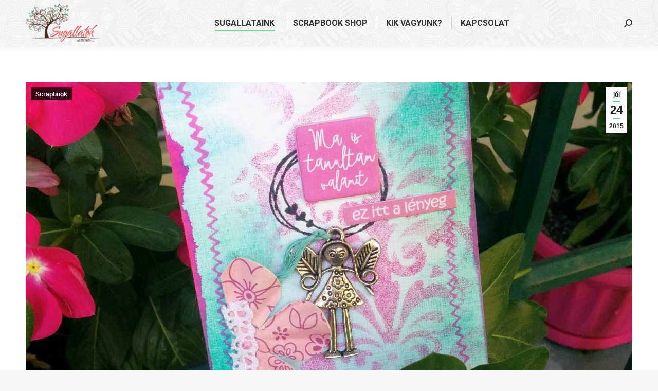

--- FILE ---
content_type: text/html; charset=UTF-8
request_url: https://sugallatok.hu/ajandekozz-konyvjelzot-10-perces-tipp/
body_size: 20326
content:
<!DOCTYPE html>
<!--[if !(IE 6) | !(IE 7) | !(IE 8)  ]><!-->
<html lang="hu" class="no-js">
<!--<![endif]-->
<head>
	<meta charset="UTF-8" />
		<meta name="viewport" content="width=device-width, initial-scale=1, maximum-scale=1, user-scalable=0">
		<meta name="theme-color" content="#4ed87c"/>	<link rel="profile" href="https://gmpg.org/xfn/11" />
	<title>Ajándékozz könyvjelzőt! &#8211; 10 perces tipp &#8211; Sugallatok</title>
<meta name='robots' content='max-image-preview:large' />
	<style>img:is([sizes="auto" i], [sizes^="auto," i]) { contain-intrinsic-size: 3000px 1500px }</style>
	<link rel='dns-prefetch' href='//www.google.com' />
<link rel='dns-prefetch' href='//maxcdn.bootstrapcdn.com' />
<link rel='dns-prefetch' href='//fonts.googleapis.com' />
<link rel='dns-prefetch' href='//www.googletagmanager.com' />
<link rel="alternate" type="application/rss+xml" title="Sugallatok &raquo; hírcsatorna" href="https://sugallatok.hu/feed/" />
<link rel="alternate" type="application/rss+xml" title="Sugallatok &raquo; hozzászólás hírcsatorna" href="https://sugallatok.hu/comments/feed/" />
<link rel="alternate" type="application/rss+xml" title="Sugallatok &raquo; Ajándékozz könyvjelzőt! &#8211; 10 perces tipp hozzászólás hírcsatorna" href="https://sugallatok.hu/ajandekozz-konyvjelzot-10-perces-tipp/feed/" />
<link rel='stylesheet' id='sbi_styles-css' href='https://sugallatok.hu/wp-content/plugins/instagram-feed/css/sbi-styles.min.css?ver=6.8.0' media='all' />
<style id='wp-emoji-styles-inline-css'>

	img.wp-smiley, img.emoji {
		display: inline !important;
		border: none !important;
		box-shadow: none !important;
		height: 1em !important;
		width: 1em !important;
		margin: 0 0.07em !important;
		vertical-align: -0.1em !important;
		background: none !important;
		padding: 0 !important;
	}
</style>
<link rel='stylesheet' id='wp-block-library-css' href='https://sugallatok.hu/wp-includes/css/dist/block-library/style.min.css?ver=6.8.3' media='all' />
<style id='wp-block-library-theme-inline-css'>
.wp-block-audio :where(figcaption){color:#555;font-size:13px;text-align:center}.is-dark-theme .wp-block-audio :where(figcaption){color:#ffffffa6}.wp-block-audio{margin:0 0 1em}.wp-block-code{border:1px solid #ccc;border-radius:4px;font-family:Menlo,Consolas,monaco,monospace;padding:.8em 1em}.wp-block-embed :where(figcaption){color:#555;font-size:13px;text-align:center}.is-dark-theme .wp-block-embed :where(figcaption){color:#ffffffa6}.wp-block-embed{margin:0 0 1em}.blocks-gallery-caption{color:#555;font-size:13px;text-align:center}.is-dark-theme .blocks-gallery-caption{color:#ffffffa6}:root :where(.wp-block-image figcaption){color:#555;font-size:13px;text-align:center}.is-dark-theme :root :where(.wp-block-image figcaption){color:#ffffffa6}.wp-block-image{margin:0 0 1em}.wp-block-pullquote{border-bottom:4px solid;border-top:4px solid;color:currentColor;margin-bottom:1.75em}.wp-block-pullquote cite,.wp-block-pullquote footer,.wp-block-pullquote__citation{color:currentColor;font-size:.8125em;font-style:normal;text-transform:uppercase}.wp-block-quote{border-left:.25em solid;margin:0 0 1.75em;padding-left:1em}.wp-block-quote cite,.wp-block-quote footer{color:currentColor;font-size:.8125em;font-style:normal;position:relative}.wp-block-quote:where(.has-text-align-right){border-left:none;border-right:.25em solid;padding-left:0;padding-right:1em}.wp-block-quote:where(.has-text-align-center){border:none;padding-left:0}.wp-block-quote.is-large,.wp-block-quote.is-style-large,.wp-block-quote:where(.is-style-plain){border:none}.wp-block-search .wp-block-search__label{font-weight:700}.wp-block-search__button{border:1px solid #ccc;padding:.375em .625em}:where(.wp-block-group.has-background){padding:1.25em 2.375em}.wp-block-separator.has-css-opacity{opacity:.4}.wp-block-separator{border:none;border-bottom:2px solid;margin-left:auto;margin-right:auto}.wp-block-separator.has-alpha-channel-opacity{opacity:1}.wp-block-separator:not(.is-style-wide):not(.is-style-dots){width:100px}.wp-block-separator.has-background:not(.is-style-dots){border-bottom:none;height:1px}.wp-block-separator.has-background:not(.is-style-wide):not(.is-style-dots){height:2px}.wp-block-table{margin:0 0 1em}.wp-block-table td,.wp-block-table th{word-break:normal}.wp-block-table :where(figcaption){color:#555;font-size:13px;text-align:center}.is-dark-theme .wp-block-table :where(figcaption){color:#ffffffa6}.wp-block-video :where(figcaption){color:#555;font-size:13px;text-align:center}.is-dark-theme .wp-block-video :where(figcaption){color:#ffffffa6}.wp-block-video{margin:0 0 1em}:root :where(.wp-block-template-part.has-background){margin-bottom:0;margin-top:0;padding:1.25em 2.375em}
</style>
<style id='classic-theme-styles-inline-css'>
/*! This file is auto-generated */
.wp-block-button__link{color:#fff;background-color:#32373c;border-radius:9999px;box-shadow:none;text-decoration:none;padding:calc(.667em + 2px) calc(1.333em + 2px);font-size:1.125em}.wp-block-file__button{background:#32373c;color:#fff;text-decoration:none}
</style>
<style id='global-styles-inline-css'>
:root{--wp--preset--aspect-ratio--square: 1;--wp--preset--aspect-ratio--4-3: 4/3;--wp--preset--aspect-ratio--3-4: 3/4;--wp--preset--aspect-ratio--3-2: 3/2;--wp--preset--aspect-ratio--2-3: 2/3;--wp--preset--aspect-ratio--16-9: 16/9;--wp--preset--aspect-ratio--9-16: 9/16;--wp--preset--color--black: #000000;--wp--preset--color--cyan-bluish-gray: #abb8c3;--wp--preset--color--white: #FFF;--wp--preset--color--pale-pink: #f78da7;--wp--preset--color--vivid-red: #cf2e2e;--wp--preset--color--luminous-vivid-orange: #ff6900;--wp--preset--color--luminous-vivid-amber: #fcb900;--wp--preset--color--light-green-cyan: #7bdcb5;--wp--preset--color--vivid-green-cyan: #00d084;--wp--preset--color--pale-cyan-blue: #8ed1fc;--wp--preset--color--vivid-cyan-blue: #0693e3;--wp--preset--color--vivid-purple: #9b51e0;--wp--preset--color--accent: #4ed87c;--wp--preset--color--dark-gray: #111;--wp--preset--color--light-gray: #767676;--wp--preset--gradient--vivid-cyan-blue-to-vivid-purple: linear-gradient(135deg,rgba(6,147,227,1) 0%,rgb(155,81,224) 100%);--wp--preset--gradient--light-green-cyan-to-vivid-green-cyan: linear-gradient(135deg,rgb(122,220,180) 0%,rgb(0,208,130) 100%);--wp--preset--gradient--luminous-vivid-amber-to-luminous-vivid-orange: linear-gradient(135deg,rgba(252,185,0,1) 0%,rgba(255,105,0,1) 100%);--wp--preset--gradient--luminous-vivid-orange-to-vivid-red: linear-gradient(135deg,rgba(255,105,0,1) 0%,rgb(207,46,46) 100%);--wp--preset--gradient--very-light-gray-to-cyan-bluish-gray: linear-gradient(135deg,rgb(238,238,238) 0%,rgb(169,184,195) 100%);--wp--preset--gradient--cool-to-warm-spectrum: linear-gradient(135deg,rgb(74,234,220) 0%,rgb(151,120,209) 20%,rgb(207,42,186) 40%,rgb(238,44,130) 60%,rgb(251,105,98) 80%,rgb(254,248,76) 100%);--wp--preset--gradient--blush-light-purple: linear-gradient(135deg,rgb(255,206,236) 0%,rgb(152,150,240) 100%);--wp--preset--gradient--blush-bordeaux: linear-gradient(135deg,rgb(254,205,165) 0%,rgb(254,45,45) 50%,rgb(107,0,62) 100%);--wp--preset--gradient--luminous-dusk: linear-gradient(135deg,rgb(255,203,112) 0%,rgb(199,81,192) 50%,rgb(65,88,208) 100%);--wp--preset--gradient--pale-ocean: linear-gradient(135deg,rgb(255,245,203) 0%,rgb(182,227,212) 50%,rgb(51,167,181) 100%);--wp--preset--gradient--electric-grass: linear-gradient(135deg,rgb(202,248,128) 0%,rgb(113,206,126) 100%);--wp--preset--gradient--midnight: linear-gradient(135deg,rgb(2,3,129) 0%,rgb(40,116,252) 100%);--wp--preset--font-size--small: 13px;--wp--preset--font-size--medium: 20px;--wp--preset--font-size--large: 36px;--wp--preset--font-size--x-large: 42px;--wp--preset--spacing--20: 0.44rem;--wp--preset--spacing--30: 0.67rem;--wp--preset--spacing--40: 1rem;--wp--preset--spacing--50: 1.5rem;--wp--preset--spacing--60: 2.25rem;--wp--preset--spacing--70: 3.38rem;--wp--preset--spacing--80: 5.06rem;--wp--preset--shadow--natural: 6px 6px 9px rgba(0, 0, 0, 0.2);--wp--preset--shadow--deep: 12px 12px 50px rgba(0, 0, 0, 0.4);--wp--preset--shadow--sharp: 6px 6px 0px rgba(0, 0, 0, 0.2);--wp--preset--shadow--outlined: 6px 6px 0px -3px rgba(255, 255, 255, 1), 6px 6px rgba(0, 0, 0, 1);--wp--preset--shadow--crisp: 6px 6px 0px rgba(0, 0, 0, 1);}:where(.is-layout-flex){gap: 0.5em;}:where(.is-layout-grid){gap: 0.5em;}body .is-layout-flex{display: flex;}.is-layout-flex{flex-wrap: wrap;align-items: center;}.is-layout-flex > :is(*, div){margin: 0;}body .is-layout-grid{display: grid;}.is-layout-grid > :is(*, div){margin: 0;}:where(.wp-block-columns.is-layout-flex){gap: 2em;}:where(.wp-block-columns.is-layout-grid){gap: 2em;}:where(.wp-block-post-template.is-layout-flex){gap: 1.25em;}:where(.wp-block-post-template.is-layout-grid){gap: 1.25em;}.has-black-color{color: var(--wp--preset--color--black) !important;}.has-cyan-bluish-gray-color{color: var(--wp--preset--color--cyan-bluish-gray) !important;}.has-white-color{color: var(--wp--preset--color--white) !important;}.has-pale-pink-color{color: var(--wp--preset--color--pale-pink) !important;}.has-vivid-red-color{color: var(--wp--preset--color--vivid-red) !important;}.has-luminous-vivid-orange-color{color: var(--wp--preset--color--luminous-vivid-orange) !important;}.has-luminous-vivid-amber-color{color: var(--wp--preset--color--luminous-vivid-amber) !important;}.has-light-green-cyan-color{color: var(--wp--preset--color--light-green-cyan) !important;}.has-vivid-green-cyan-color{color: var(--wp--preset--color--vivid-green-cyan) !important;}.has-pale-cyan-blue-color{color: var(--wp--preset--color--pale-cyan-blue) !important;}.has-vivid-cyan-blue-color{color: var(--wp--preset--color--vivid-cyan-blue) !important;}.has-vivid-purple-color{color: var(--wp--preset--color--vivid-purple) !important;}.has-black-background-color{background-color: var(--wp--preset--color--black) !important;}.has-cyan-bluish-gray-background-color{background-color: var(--wp--preset--color--cyan-bluish-gray) !important;}.has-white-background-color{background-color: var(--wp--preset--color--white) !important;}.has-pale-pink-background-color{background-color: var(--wp--preset--color--pale-pink) !important;}.has-vivid-red-background-color{background-color: var(--wp--preset--color--vivid-red) !important;}.has-luminous-vivid-orange-background-color{background-color: var(--wp--preset--color--luminous-vivid-orange) !important;}.has-luminous-vivid-amber-background-color{background-color: var(--wp--preset--color--luminous-vivid-amber) !important;}.has-light-green-cyan-background-color{background-color: var(--wp--preset--color--light-green-cyan) !important;}.has-vivid-green-cyan-background-color{background-color: var(--wp--preset--color--vivid-green-cyan) !important;}.has-pale-cyan-blue-background-color{background-color: var(--wp--preset--color--pale-cyan-blue) !important;}.has-vivid-cyan-blue-background-color{background-color: var(--wp--preset--color--vivid-cyan-blue) !important;}.has-vivid-purple-background-color{background-color: var(--wp--preset--color--vivid-purple) !important;}.has-black-border-color{border-color: var(--wp--preset--color--black) !important;}.has-cyan-bluish-gray-border-color{border-color: var(--wp--preset--color--cyan-bluish-gray) !important;}.has-white-border-color{border-color: var(--wp--preset--color--white) !important;}.has-pale-pink-border-color{border-color: var(--wp--preset--color--pale-pink) !important;}.has-vivid-red-border-color{border-color: var(--wp--preset--color--vivid-red) !important;}.has-luminous-vivid-orange-border-color{border-color: var(--wp--preset--color--luminous-vivid-orange) !important;}.has-luminous-vivid-amber-border-color{border-color: var(--wp--preset--color--luminous-vivid-amber) !important;}.has-light-green-cyan-border-color{border-color: var(--wp--preset--color--light-green-cyan) !important;}.has-vivid-green-cyan-border-color{border-color: var(--wp--preset--color--vivid-green-cyan) !important;}.has-pale-cyan-blue-border-color{border-color: var(--wp--preset--color--pale-cyan-blue) !important;}.has-vivid-cyan-blue-border-color{border-color: var(--wp--preset--color--vivid-cyan-blue) !important;}.has-vivid-purple-border-color{border-color: var(--wp--preset--color--vivid-purple) !important;}.has-vivid-cyan-blue-to-vivid-purple-gradient-background{background: var(--wp--preset--gradient--vivid-cyan-blue-to-vivid-purple) !important;}.has-light-green-cyan-to-vivid-green-cyan-gradient-background{background: var(--wp--preset--gradient--light-green-cyan-to-vivid-green-cyan) !important;}.has-luminous-vivid-amber-to-luminous-vivid-orange-gradient-background{background: var(--wp--preset--gradient--luminous-vivid-amber-to-luminous-vivid-orange) !important;}.has-luminous-vivid-orange-to-vivid-red-gradient-background{background: var(--wp--preset--gradient--luminous-vivid-orange-to-vivid-red) !important;}.has-very-light-gray-to-cyan-bluish-gray-gradient-background{background: var(--wp--preset--gradient--very-light-gray-to-cyan-bluish-gray) !important;}.has-cool-to-warm-spectrum-gradient-background{background: var(--wp--preset--gradient--cool-to-warm-spectrum) !important;}.has-blush-light-purple-gradient-background{background: var(--wp--preset--gradient--blush-light-purple) !important;}.has-blush-bordeaux-gradient-background{background: var(--wp--preset--gradient--blush-bordeaux) !important;}.has-luminous-dusk-gradient-background{background: var(--wp--preset--gradient--luminous-dusk) !important;}.has-pale-ocean-gradient-background{background: var(--wp--preset--gradient--pale-ocean) !important;}.has-electric-grass-gradient-background{background: var(--wp--preset--gradient--electric-grass) !important;}.has-midnight-gradient-background{background: var(--wp--preset--gradient--midnight) !important;}.has-small-font-size{font-size: var(--wp--preset--font-size--small) !important;}.has-medium-font-size{font-size: var(--wp--preset--font-size--medium) !important;}.has-large-font-size{font-size: var(--wp--preset--font-size--large) !important;}.has-x-large-font-size{font-size: var(--wp--preset--font-size--x-large) !important;}
:where(.wp-block-post-template.is-layout-flex){gap: 1.25em;}:where(.wp-block-post-template.is-layout-grid){gap: 1.25em;}
:where(.wp-block-columns.is-layout-flex){gap: 2em;}:where(.wp-block-columns.is-layout-grid){gap: 2em;}
:root :where(.wp-block-pullquote){font-size: 1.5em;line-height: 1.6;}
</style>
<link rel='stylesheet' id='easy_author_image-css' href='https://sugallatok.hu/wp-content/plugins/author-profile-image/css/easy-author-image.css?ver=6.8.3' media='all' />
<link rel='stylesheet' id='contact-form-7-css' href='https://sugallatok.hu/wp-content/plugins/contact-form-7/includes/css/styles.css?ver=6.1.4' media='all' />
<link rel='stylesheet' id='jpibfi-style-css' href='https://sugallatok.hu/wp-content/plugins/jquery-pin-it-button-for-images/css/client.css?ver=3.0.6' media='all' />
<link rel='stylesheet' id='pswp_products.css-css' href='https://sugallatok.hu/wp-content/plugins/prestawp/views/css/products.css?ver=6.8.3' media='all' />
<link rel='stylesheet' id='prestawp.css-css' href='https://sugallatok.hu/wp-content/plugins/prestawp/views/css/prestawp.css?ver=6.8.3' media='all' />
<link rel='stylesheet' id='wpsf_wpsf-css' href='https://sugallatok.hu/wp-content/plugins/wp-spam-fighter/css/wpsf.css?ver=0.5.1' media='all' />
<link rel='stylesheet' id='cff-css' href='https://sugallatok.hu/wp-content/plugins/custom-facebook-feed/assets/css/cff-style.min.css?ver=4.3.0' media='all' />
<link rel='stylesheet' id='sb-font-awesome-css' href='https://maxcdn.bootstrapcdn.com/font-awesome/4.7.0/css/font-awesome.min.css?ver=6.8.3' media='all' />
<link rel='stylesheet' id='the7-font-css' href='https://sugallatok.hu/wp-content/themes/dt-the7/fonts/icomoon-the7-font/icomoon-the7-font.min.css?ver=12.4.2' media='all' />
<link rel='stylesheet' id='youtube-channel-gallery-css' href='https://sugallatok.hu/wp-content/plugins/_youtube-channel-gallery/styles.css?ver=6.8.3' media='all' />
<link rel='stylesheet' id='jquery.magnific-popup-css' href='https://sugallatok.hu/wp-content/plugins/_youtube-channel-gallery/magnific-popup.css?ver=6.8.3' media='all' />
<link rel='stylesheet' id='dt-web-fonts-css' href='https://fonts.googleapis.com/css?family=Roboto:400,500,600,700%7COpen+Sans:400,600,700' media='all' />
<link rel='stylesheet' id='dt-main-css' href='https://sugallatok.hu/wp-content/themes/dt-the7/css/main.min.css?ver=12.4.2' media='all' />
<style id='dt-main-inline-css'>
body #load {
  display: block;
  height: 100%;
  overflow: hidden;
  position: fixed;
  width: 100%;
  z-index: 9901;
  opacity: 1;
  visibility: visible;
  transition: all .35s ease-out;
}
.load-wrap {
  width: 100%;
  height: 100%;
  background-position: center center;
  background-repeat: no-repeat;
  text-align: center;
  display: -ms-flexbox;
  display: -ms-flex;
  display: flex;
  -ms-align-items: center;
  -ms-flex-align: center;
  align-items: center;
  -ms-flex-flow: column wrap;
  flex-flow: column wrap;
  -ms-flex-pack: center;
  -ms-justify-content: center;
  justify-content: center;
}
.load-wrap > svg {
  position: absolute;
  top: 50%;
  left: 50%;
  transform: translate(-50%,-50%);
}
#load {
  background: var(--the7-elementor-beautiful-loading-bg,#ffffff);
  --the7-beautiful-spinner-color2: var(--the7-beautiful-spinner-color,rgba(51,51,51,0.25));
}

</style>
<link rel='stylesheet' id='the7-custom-scrollbar-css' href='https://sugallatok.hu/wp-content/themes/dt-the7/lib/custom-scrollbar/custom-scrollbar.min.css?ver=12.4.2' media='all' />
<link rel='stylesheet' id='the7-wpbakery-css' href='https://sugallatok.hu/wp-content/themes/dt-the7/css/wpbakery.min.css?ver=12.4.2' media='all' />
<link rel='stylesheet' id='the7-core-css' href='https://sugallatok.hu/wp-content/plugins/dt-the7-core/assets/css/post-type.min.css?ver=2.7.10' media='all' />
<link rel='stylesheet' id='the7-css-vars-css' href='https://sugallatok.hu/wp-content/uploads/the7-css/css-vars.css?ver=322121072729' media='all' />
<link rel='stylesheet' id='dt-custom-css' href='https://sugallatok.hu/wp-content/uploads/the7-css/custom.css?ver=322121072729' media='all' />
<link rel='stylesheet' id='dt-media-css' href='https://sugallatok.hu/wp-content/uploads/the7-css/media.css?ver=322121072729' media='all' />
<link rel='stylesheet' id='the7-mega-menu-css' href='https://sugallatok.hu/wp-content/uploads/the7-css/mega-menu.css?ver=322121072729' media='all' />
<link rel='stylesheet' id='the7-elements-albums-portfolio-css' href='https://sugallatok.hu/wp-content/uploads/the7-css/the7-elements-albums-portfolio.css?ver=322121072729' media='all' />
<link rel='stylesheet' id='the7-elements-css' href='https://sugallatok.hu/wp-content/uploads/the7-css/post-type-dynamic.css?ver=322121072729' media='all' />
<link rel='stylesheet' id='style-css' href='https://sugallatok.hu/wp-content/themes/dt-the7/style.css?ver=12.4.2' media='all' />
<link rel='stylesheet' id='rt-mediaelement-css' href='https://sugallatok.hu/wp-content/plugins/buddypress-media/lib/media-element/mediaelementplayer-legacy.min.css?ver=4.6.22' media='all' />
<link rel='stylesheet' id='rt-mediaelement-wp-css' href='https://sugallatok.hu/wp-content/plugins/buddypress-media/lib/media-element/wp-mediaelement.min.css?ver=4.6.22' media='all' />
<link rel='stylesheet' id='dashicons-css' href='https://sugallatok.hu/wp-includes/css/dashicons.min.css?ver=6.8.3' media='all' />
<link rel='stylesheet' id='rtmedia-main-css' href='https://sugallatok.hu/wp-content/plugins/buddypress-media/app/assets/css/rtmedia.min.css?ver=4.6.22' media='all' />
<link rel='stylesheet' id='rtmedia-upload-terms-main-css' href='https://sugallatok.hu/wp-content/plugins/buddypress-media/app/assets/css/rtm-upload-terms.min.css?ver=4.6.22' media='all' />
<script src="https://sugallatok.hu/wp-includes/js/jquery/jquery.min.js?ver=3.7.1" id="jquery-core-js"></script>
<script src="https://sugallatok.hu/wp-includes/js/jquery/jquery-migrate.min.js?ver=3.4.1" id="jquery-migrate-js"></script>
<script src="https://sugallatok.hu/wp-includes/js/plupload/moxie.min.js?ver=1.3.5.1" id="moxiejs-js"></script>
<script src="https://sugallatok.hu/wp-includes/js/plupload/plupload.min.js?ver=2.1.9" id="plupload-js"></script>
<script src="https://sugallatok.hu/wp-content/plugins/prestawp/views/js/prestawp.js?ver=6.8.3" id="prestawp.js-js"></script>
<script src="https://www.google.com/recaptcha/api.js?ver=6.8.3" id="recaptcha-js"></script>
<script id="dt-above-fold-js-extra">
var dtLocal = {"themeUrl":"https:\/\/sugallatok.hu\/wp-content\/themes\/dt-the7","passText":"A v\u00e9dett tartalom megtekint\u00e9s\u00e9hez k\u00e9rem \u00edrja be a jelsz\u00f3t:","moreButtonText":{"loading":"Bet\u00f6lt\u00e9s...","loadMore":"Tov\u00e1bbi r\u00e9szletek"},"postID":"626","ajaxurl":"https:\/\/sugallatok.hu\/wp-admin\/admin-ajax.php","REST":{"baseUrl":"https:\/\/sugallatok.hu\/wp-json\/the7\/v1","endpoints":{"sendMail":"\/send-mail"}},"contactMessages":{"required":"One or more fields have an error. Please check and try again.","terms":"Fogadd el az Adatkezel\u00e9si t\u00e1j\u00e9koztat\u00f3ban foglaltakat.","fillTheCaptchaError":"Igazold, hogy nem vagy robot."},"captchaSiteKey":"","ajaxNonce":"a5d00de904","pageData":"","themeSettings":{"smoothScroll":"off","lazyLoading":false,"desktopHeader":{"height":90},"ToggleCaptionEnabled":"disabled","ToggleCaption":"Navig\u00e1ci\u00f3","floatingHeader":{"showAfter":94,"showMenu":true,"height":64,"logo":{"showLogo":true,"html":"<img class=\" preload-me\" src=\"https:\/\/sugallatok.hu\/wp-content\/uploads\/2015\/07\/sugallatok_logo_272-e1663195857515.png\" srcset=\"https:\/\/sugallatok.hu\/wp-content\/uploads\/2015\/07\/sugallatok_logo_272-e1663195857515.png 144w, https:\/\/sugallatok.hu\/wp-content\/uploads\/2015\/07\/sugallatok_logo_272-e1663195857515.png 144w\" width=\"144\" height=\"80\"   sizes=\"144px\" alt=\"Sugallatok\" \/>","url":"https:\/\/sugallatok.hu\/"}},"topLine":{"floatingTopLine":{"logo":{"showLogo":false,"html":""}}},"mobileHeader":{"firstSwitchPoint":992,"secondSwitchPoint":778,"firstSwitchPointHeight":60,"secondSwitchPointHeight":60,"mobileToggleCaptionEnabled":"disabled","mobileToggleCaption":"Men\u00fc"},"stickyMobileHeaderFirstSwitch":{"logo":{"html":"<img class=\" preload-me\" src=\"https:\/\/sugallatok.hu\/wp-content\/uploads\/2015\/07\/sugallatok_logo_272-e1663195857515.png\" srcset=\"https:\/\/sugallatok.hu\/wp-content\/uploads\/2015\/07\/sugallatok_logo_272-e1663195857515.png 144w, https:\/\/sugallatok.hu\/wp-content\/uploads\/2015\/07\/sugallatok_logo_272-e1663195857515.png 144w\" width=\"144\" height=\"80\"   sizes=\"144px\" alt=\"Sugallatok\" \/>"}},"stickyMobileHeaderSecondSwitch":{"logo":{"html":"<img class=\" preload-me\" src=\"https:\/\/sugallatok.hu\/wp-content\/uploads\/2015\/07\/sugallatok_logo_272-e1663195857515.png\" srcset=\"https:\/\/sugallatok.hu\/wp-content\/uploads\/2015\/07\/sugallatok_logo_272-e1663195857515.png 144w, https:\/\/sugallatok.hu\/wp-content\/uploads\/2015\/07\/sugallatok_logo_272-e1663195857515.png 144w\" width=\"144\" height=\"80\"   sizes=\"144px\" alt=\"Sugallatok\" \/>"}},"sidebar":{"switchPoint":992},"boxedWidth":"1280px"},"VCMobileScreenWidth":"768"};
var dtShare = {"shareButtonText":{"facebook":"Megoszt\u00e1s a Facebookon","twitter":"Share on X","pinterest":"Pin it","linkedin":"Megoszt\u00e1s a Lindedinen","whatsapp":"Megoszt\u00e1s Whatsappon"},"overlayOpacity":"85"};
</script>
<script src="https://sugallatok.hu/wp-content/themes/dt-the7/js/above-the-fold.min.js?ver=12.4.2" id="dt-above-fold-js"></script>
<script></script><link rel="https://api.w.org/" href="https://sugallatok.hu/wp-json/" /><link rel="alternate" title="JSON" type="application/json" href="https://sugallatok.hu/wp-json/wp/v2/posts/626" /><link rel="EditURI" type="application/rsd+xml" title="RSD" href="https://sugallatok.hu/xmlrpc.php?rsd" />
<meta name="generator" content="WordPress 6.8.3" />
<link rel="canonical" href="https://sugallatok.hu/ajandekozz-konyvjelzot-10-perces-tipp/" />
<link rel='shortlink' href='https://sugallatok.hu/?p=626' />
<link rel="alternate" title="oEmbed (JSON)" type="application/json+oembed" href="https://sugallatok.hu/wp-json/oembed/1.0/embed?url=https%3A%2F%2Fsugallatok.hu%2Fajandekozz-konyvjelzot-10-perces-tipp%2F" />
<link rel="alternate" title="oEmbed (XML)" type="text/xml+oembed" href="https://sugallatok.hu/wp-json/oembed/1.0/embed?url=https%3A%2F%2Fsugallatok.hu%2Fajandekozz-konyvjelzot-10-perces-tipp%2F&#038;format=xml" />
<meta name="generator" content="Site Kit by Google 1.150.0" /><style type="text/css">
	a.pinit-button.custom span {
		}

	.pinit-hover {
		opacity: 0.5 !important;
		filter: alpha(opacity=50) !important;
	}
	a.pinit-button {
	border-bottom: 0 !important;
	box-shadow: none !important;
	margin-bottom: 0 !important;
}
a.pinit-button::after {
    display: none;
}</style>
					<style type="text/css">
							.rtmedia-activity-container ul.rtm-activity-media-list{
			overflow: auto;
			}

			div.rtmedia-activity-container ul.rtm-activity-media-list li.media-type-document,
			div.rtmedia-activity-container ul.rtm-activity-media-list li.media-type-other{
			margin-left: 0.6em !important;
			}

			.rtmedia-activity-container li.media-type-video{
			height: 240px !important;
			width: 320px !important;
			}

			.rtmedia-activity-container li.media-type-video div.rtmedia-item-thumbnail,
			.rtmedia-activity-container li.media-type-photo a{
			width: 100% !important;
			height: 98% !important;
			}

			.rtmedia-activity-container li.media-type-video div.rtmedia-item-thumbnail video{
			width: 100% !important;
			height: 100% !important;
			}

			.rtmedia-activity-container li.media-type-video div.rtmedia-item-thumbnail .mejs-video video {
			width: 100% !important;
			height: 100% !important;
			}

			.rtmedia-activity-container li.media-type-music{
			width: 320px !important;
			}

			.rtmedia-activity-container li.media-type-music .rtmedia-item-thumbnail,
			.rtmedia-activity-container li.media-type-music .rtmedia-item-thumbnail .mejs-audio,
			.rtmedia-activity-container li.media-type-music .rtmedia-item-thumbnail audio{
			width: 100% !important;
			}

			.rtmedia-activity-container li.media-type-photo{
			width: 320px !important;
			height: 240px !important;
			}

			.rtmedia-activity-container .media-type-photo .rtmedia-item-thumbnail,
			.rtmedia-activity-container .media-type-photo .rtmedia-item-thumbnail img {
			width: 100% !important;
			height: 100% !important;
			overflow: hidden;
			}
						#buddypress ul.activity-list li.activity-item .activity-comments ul li form.ac-form .rtmedia-comment-media-upload,#buddypress ul.activity-list li.activity-item .activity-comments ul li form.ac-form .rtmedia-container {
					display: none !important
				}
					.rtmedia-container ul.rtmedia-list li.rtmedia-list-item div.rtmedia-item-thumbnail {
		width: 150px;
		max-height: 150px;
		}
		.rtmedia-container ul.rtmedia-list li.rtmedia-list-item div.rtmedia-item-thumbnail img {
		max-width: 150px;
		max-height: 150px;
		}
		.rtmedia-container .rtmedia-list  .rtmedia-list-item {
		width: 150px;
		}
					</style>
			<link rel="pingback" href="https://sugallatok.hu/xmlrpc.php">
<meta property="og:site_name" content="Sugallatok" />
<meta property="og:title" content="Ajándékozz könyvjelzőt! &#8211; 10 perces tipp" />
<meta property="og:image" content="https://sugallatok.hu/wp-content/uploads/2015/07/IMG_20150722_1011092_fekvo.jpg" />
<meta property="og:url" content="https://sugallatok.hu/ajandekozz-konyvjelzot-10-perces-tipp/" />
<meta property="og:type" content="article" />
<meta name="generator" content="Powered by WPBakery Page Builder - drag and drop page builder for WordPress."/>
<meta name="generator" content="Powered by Slider Revolution 6.7.31 - responsive, Mobile-Friendly Slider Plugin for WordPress with comfortable drag and drop interface." />
<script type="text/javascript" id="the7-loader-script">
document.addEventListener("DOMContentLoaded", function(event) {
	var load = document.getElementById("load");
	if(!load.classList.contains('loader-removed')){
		var removeLoading = setTimeout(function() {
			load.className += " loader-removed";
		}, 300);
	}
});
</script>
		<link rel="icon" href="https://sugallatok.hu/wp-content/uploads/2015/07/cropped-favicon-e1437645586387-32x32.png" sizes="32x32" />
<link rel="icon" href="https://sugallatok.hu/wp-content/uploads/2015/07/cropped-favicon-e1437645586387-192x192.png" sizes="192x192" />
<link rel="apple-touch-icon" href="https://sugallatok.hu/wp-content/uploads/2015/07/cropped-favicon-e1437645586387-180x180.png" />
<meta name="msapplication-TileImage" content="https://sugallatok.hu/wp-content/uploads/2015/07/cropped-favicon-e1437645586387-270x270.png" />
<script>function setREVStartSize(e){
			//window.requestAnimationFrame(function() {
				window.RSIW = window.RSIW===undefined ? window.innerWidth : window.RSIW;
				window.RSIH = window.RSIH===undefined ? window.innerHeight : window.RSIH;
				try {
					var pw = document.getElementById(e.c).parentNode.offsetWidth,
						newh;
					pw = pw===0 || isNaN(pw) || (e.l=="fullwidth" || e.layout=="fullwidth") ? window.RSIW : pw;
					e.tabw = e.tabw===undefined ? 0 : parseInt(e.tabw);
					e.thumbw = e.thumbw===undefined ? 0 : parseInt(e.thumbw);
					e.tabh = e.tabh===undefined ? 0 : parseInt(e.tabh);
					e.thumbh = e.thumbh===undefined ? 0 : parseInt(e.thumbh);
					e.tabhide = e.tabhide===undefined ? 0 : parseInt(e.tabhide);
					e.thumbhide = e.thumbhide===undefined ? 0 : parseInt(e.thumbhide);
					e.mh = e.mh===undefined || e.mh=="" || e.mh==="auto" ? 0 : parseInt(e.mh,0);
					if(e.layout==="fullscreen" || e.l==="fullscreen")
						newh = Math.max(e.mh,window.RSIH);
					else{
						e.gw = Array.isArray(e.gw) ? e.gw : [e.gw];
						for (var i in e.rl) if (e.gw[i]===undefined || e.gw[i]===0) e.gw[i] = e.gw[i-1];
						e.gh = e.el===undefined || e.el==="" || (Array.isArray(e.el) && e.el.length==0)? e.gh : e.el;
						e.gh = Array.isArray(e.gh) ? e.gh : [e.gh];
						for (var i in e.rl) if (e.gh[i]===undefined || e.gh[i]===0) e.gh[i] = e.gh[i-1];
											
						var nl = new Array(e.rl.length),
							ix = 0,
							sl;
						e.tabw = e.tabhide>=pw ? 0 : e.tabw;
						e.thumbw = e.thumbhide>=pw ? 0 : e.thumbw;
						e.tabh = e.tabhide>=pw ? 0 : e.tabh;
						e.thumbh = e.thumbhide>=pw ? 0 : e.thumbh;
						for (var i in e.rl) nl[i] = e.rl[i]<window.RSIW ? 0 : e.rl[i];
						sl = nl[0];
						for (var i in nl) if (sl>nl[i] && nl[i]>0) { sl = nl[i]; ix=i;}
						var m = pw>(e.gw[ix]+e.tabw+e.thumbw) ? 1 : (pw-(e.tabw+e.thumbw)) / (e.gw[ix]);
						newh =  (e.gh[ix] * m) + (e.tabh + e.thumbh);
					}
					var el = document.getElementById(e.c);
					if (el!==null && el) el.style.height = newh+"px";
					el = document.getElementById(e.c+"_wrapper");
					if (el!==null && el) {
						el.style.height = newh+"px";
						el.style.display = "block";
					}
				} catch(e){
					console.log("Failure at Presize of Slider:" + e)
				}
			//});
		  };</script>
<noscript><style> .wpb_animate_when_almost_visible { opacity: 1; }</style></noscript><style id='the7-custom-inline-css' type='text/css'>
.sub-nav .menu-item i.fa,
.sub-nav .menu-item i.fas,
.sub-nav .menu-item i.far,
.sub-nav .menu-item i.fab {
	text-align: center;
	width: 1.25em;
}
</style>
</head>
<body id="the7-body" class="wp-singular post-template-default single single-post postid-626 single-format-standard wp-embed-responsive wp-theme-dt-the7 the7-core-ver-2.7.10 boxed-layout dt-responsive-on right-mobile-menu-close-icon ouside-menu-close-icon mobile-hamburger-close-bg-enable mobile-hamburger-close-bg-hover-enable  fade-medium-mobile-menu-close-icon fade-medium-menu-close-icon srcset-enabled btn-flat custom-btn-color custom-btn-hover-color shadow-element-decoration phantom-sticky phantom-shadow-decoration phantom-main-logo-on sticky-mobile-header top-header first-switch-logo-left first-switch-menu-right second-switch-logo-left second-switch-menu-right right-mobile-menu layzr-loading-on popup-message-style the7-ver-12.4.2 wpb-js-composer js-comp-ver-8.3.1.1 vc_responsive">
<!-- The7 12.4.2 -->
<div id="load" class="spinner-loader">
	<div class="load-wrap"><style type="text/css">
    [class*="the7-spinner-animate-"]{
        animation: spinner-animation 1s cubic-bezier(1,1,1,1) infinite;
        x:46.5px;
        y:40px;
        width:7px;
        height:20px;
        fill:var(--the7-beautiful-spinner-color2);
        opacity: 0.2;
    }
    .the7-spinner-animate-2{
        animation-delay: 0.083s;
    }
    .the7-spinner-animate-3{
        animation-delay: 0.166s;
    }
    .the7-spinner-animate-4{
         animation-delay: 0.25s;
    }
    .the7-spinner-animate-5{
         animation-delay: 0.33s;
    }
    .the7-spinner-animate-6{
         animation-delay: 0.416s;
    }
    .the7-spinner-animate-7{
         animation-delay: 0.5s;
    }
    .the7-spinner-animate-8{
         animation-delay: 0.58s;
    }
    .the7-spinner-animate-9{
         animation-delay: 0.666s;
    }
    .the7-spinner-animate-10{
         animation-delay: 0.75s;
    }
    .the7-spinner-animate-11{
        animation-delay: 0.83s;
    }
    .the7-spinner-animate-12{
        animation-delay: 0.916s;
    }
    @keyframes spinner-animation{
        from {
            opacity: 1;
        }
        to{
            opacity: 0;
        }
    }
</style>
<svg width="75px" height="75px" xmlns="http://www.w3.org/2000/svg" viewBox="0 0 100 100" preserveAspectRatio="xMidYMid">
	<rect class="the7-spinner-animate-1" rx="5" ry="5" transform="rotate(0 50 50) translate(0 -30)"></rect>
	<rect class="the7-spinner-animate-2" rx="5" ry="5" transform="rotate(30 50 50) translate(0 -30)"></rect>
	<rect class="the7-spinner-animate-3" rx="5" ry="5" transform="rotate(60 50 50) translate(0 -30)"></rect>
	<rect class="the7-spinner-animate-4" rx="5" ry="5" transform="rotate(90 50 50) translate(0 -30)"></rect>
	<rect class="the7-spinner-animate-5" rx="5" ry="5" transform="rotate(120 50 50) translate(0 -30)"></rect>
	<rect class="the7-spinner-animate-6" rx="5" ry="5" transform="rotate(150 50 50) translate(0 -30)"></rect>
	<rect class="the7-spinner-animate-7" rx="5" ry="5" transform="rotate(180 50 50) translate(0 -30)"></rect>
	<rect class="the7-spinner-animate-8" rx="5" ry="5" transform="rotate(210 50 50) translate(0 -30)"></rect>
	<rect class="the7-spinner-animate-9" rx="5" ry="5" transform="rotate(240 50 50) translate(0 -30)"></rect>
	<rect class="the7-spinner-animate-10" rx="5" ry="5" transform="rotate(270 50 50) translate(0 -30)"></rect>
	<rect class="the7-spinner-animate-11" rx="5" ry="5" transform="rotate(300 50 50) translate(0 -30)"></rect>
	<rect class="the7-spinner-animate-12" rx="5" ry="5" transform="rotate(330 50 50) translate(0 -30)"></rect>
</svg></div>
</div>
<div id="page" class="boxed">
	<a class="skip-link screen-reader-text" href="#content">Egyből a tartalomra</a>

<div class="masthead inline-header center widgets full-height dividers shadow-decoration shadow-mobile-header-decoration small-mobile-menu-icon dt-parent-menu-clickable show-sub-menu-on-hover"  role="banner">

	<div class="top-bar full-width-line top-bar-empty top-bar-line-hide">
	<div class="top-bar-bg" ></div>
	<div class="mini-widgets left-widgets"></div><div class="mini-widgets right-widgets"></div></div>

	<header class="header-bar">

		<div class="branding">
	<div id="site-title" class="assistive-text">Sugallatok</div>
	<div id="site-description" class="assistive-text">élettel töltve&#8230;</div>
	<a class="same-logo" href="https://sugallatok.hu/"><img class=" preload-me" src="https://sugallatok.hu/wp-content/uploads/2015/07/sugallatok_logo_272-e1663195857515.png" srcset="https://sugallatok.hu/wp-content/uploads/2015/07/sugallatok_logo_272-e1663195857515.png 144w, https://sugallatok.hu/wp-content/uploads/2015/07/sugallatok_logo_272-e1663195857515.png 144w" width="144" height="80"   sizes="144px" alt="Sugallatok" /></a></div>

		<ul id="primary-menu" class="main-nav underline-decoration l-to-r-line outside-item-remove-margin"><li class="menu-item menu-item-type-custom menu-item-object-custom menu-item-has-children menu-item-22 first has-children depth-0"><a href='#' data-level='1'><span class="menu-item-text"><span class="menu-text">SUGALLATAINK</span></span></a><ul class="sub-nav hover-style-bg level-arrows-on"><li class="menu-item menu-item-type-taxonomy menu-item-object-category current-post-ancestor current-menu-parent current-post-parent menu-item-663 act first depth-1"><a href='https://sugallatok.hu/category/scrapbook/' data-level='2'><span class="menu-item-text"><span class="menu-text">Scrapbook</span></span></a></li> <li class="menu-item menu-item-type-taxonomy menu-item-object-category menu-item-2752 depth-1"><a href='https://sugallatok.hu/category/mixed-media/' data-level='2'><span class="menu-item-text"><span class="menu-text">Mixed Media</span></span></a></li> <li class="menu-item menu-item-type-taxonomy menu-item-object-category menu-item-4870 depth-1"><a href='https://sugallatok.hu/category/art-journal/' data-level='2'><span class="menu-item-text"><span class="menu-text">Art Journal</span></span></a></li> <li class="menu-item menu-item-type-taxonomy menu-item-object-category menu-item-16523 depth-1"><a href='https://sugallatok.hu/category/dekor/' data-level='2'><span class="menu-item-text"><span class="menu-text">Dekor</span></span></a></li> <li class="menu-item menu-item-type-taxonomy menu-item-object-category menu-item-16524 depth-1"><a href='https://sugallatok.hu/category/kihivas/' data-level='2'><span class="menu-item-text"><span class="menu-text">Kihívás</span></span></a></li> <li class="menu-item menu-item-type-taxonomy menu-item-object-category menu-item-16525 depth-1"><a href='https://sugallatok.hu/category/album/' data-level='2'><span class="menu-item-text"><span class="menu-text">Album</span></span></a></li> <li class="menu-item menu-item-type-taxonomy menu-item-object-category menu-item-16526 depth-1"><a href='https://sugallatok.hu/category/vaszon/' data-level='2'><span class="menu-item-text"><span class="menu-text">Vászon</span></span></a></li> <li class="menu-item menu-item-type-custom menu-item-object-custom menu-item-17709 depth-1"><a href='/blog' data-level='2'><span class="menu-item-text"><span class="menu-text">Minden bejegyzés</span></span></a></li> </ul></li> <li class="menu-item menu-item-type-custom menu-item-object-custom menu-item-8310 depth-0"><a href='https://www.scrapbookshop.hu/' data-level='1'><span class="menu-item-text"><span class="menu-text">SCRAPBOOK SHOP</span></span></a></li> <li class="menu-item menu-item-type-post_type menu-item-object-page menu-item-134 depth-0"><a href='https://sugallatok.hu/kik-vagyunk/' data-level='1'><span class="menu-item-text"><span class="menu-text">KIK VAGYUNK?</span></span></a></li> <li class="menu-item menu-item-type-post_type menu-item-object-page menu-item-133 last depth-0"><a href='https://sugallatok.hu/lepj-kapcsolatba-velunk/' data-level='1'><span class="menu-item-text"><span class="menu-text">KAPCSOLAT</span></span></a></li> </ul>
		<div class="mini-widgets"><div class="mini-search show-on-desktop near-logo-first-switch near-logo-second-switch popup-search custom-icon"><form class="searchform mini-widget-searchform" role="search" method="get" action="https://sugallatok.hu/">

	<div class="screen-reader-text">Keresés</div>

	
		<a href="" class="submit text-disable"><i class=" mw-icon the7-mw-icon-search-bold"></i></a>
		<div class="popup-search-wrap">
			<input type="text" aria-label="Keresés" class="field searchform-s" name="s" value="" placeholder="Type and hit enter …" title="Keresőmező"/>
			<a href="" class="search-icon"><i class="the7-mw-icon-search-bold"></i></a>
		</div>

			<input type="submit" class="assistive-text searchsubmit" value="Mehet!"/>
</form>
</div></div>
	</header>

</div>
<div role="navigation" aria-label="Main Menu" class="dt-mobile-header mobile-menu-show-divider">
	<div class="dt-close-mobile-menu-icon" aria-label="Close" role="button" tabindex="0"><div class="close-line-wrap"><span class="close-line"></span><span class="close-line"></span><span class="close-line"></span></div></div>	<ul id="mobile-menu" class="mobile-main-nav">
		<li class="menu-item menu-item-type-custom menu-item-object-custom menu-item-has-children menu-item-22 first has-children depth-0"><a href='#' data-level='1'><span class="menu-item-text"><span class="menu-text">SUGALLATAINK</span></span></a><ul class="sub-nav hover-style-bg level-arrows-on"><li class="menu-item menu-item-type-taxonomy menu-item-object-category current-post-ancestor current-menu-parent current-post-parent menu-item-663 act first depth-1"><a href='https://sugallatok.hu/category/scrapbook/' data-level='2'><span class="menu-item-text"><span class="menu-text">Scrapbook</span></span></a></li> <li class="menu-item menu-item-type-taxonomy menu-item-object-category menu-item-2752 depth-1"><a href='https://sugallatok.hu/category/mixed-media/' data-level='2'><span class="menu-item-text"><span class="menu-text">Mixed Media</span></span></a></li> <li class="menu-item menu-item-type-taxonomy menu-item-object-category menu-item-4870 depth-1"><a href='https://sugallatok.hu/category/art-journal/' data-level='2'><span class="menu-item-text"><span class="menu-text">Art Journal</span></span></a></li> <li class="menu-item menu-item-type-taxonomy menu-item-object-category menu-item-16523 depth-1"><a href='https://sugallatok.hu/category/dekor/' data-level='2'><span class="menu-item-text"><span class="menu-text">Dekor</span></span></a></li> <li class="menu-item menu-item-type-taxonomy menu-item-object-category menu-item-16524 depth-1"><a href='https://sugallatok.hu/category/kihivas/' data-level='2'><span class="menu-item-text"><span class="menu-text">Kihívás</span></span></a></li> <li class="menu-item menu-item-type-taxonomy menu-item-object-category menu-item-16525 depth-1"><a href='https://sugallatok.hu/category/album/' data-level='2'><span class="menu-item-text"><span class="menu-text">Album</span></span></a></li> <li class="menu-item menu-item-type-taxonomy menu-item-object-category menu-item-16526 depth-1"><a href='https://sugallatok.hu/category/vaszon/' data-level='2'><span class="menu-item-text"><span class="menu-text">Vászon</span></span></a></li> <li class="menu-item menu-item-type-custom menu-item-object-custom menu-item-17709 depth-1"><a href='/blog' data-level='2'><span class="menu-item-text"><span class="menu-text">Minden bejegyzés</span></span></a></li> </ul></li> <li class="menu-item menu-item-type-custom menu-item-object-custom menu-item-8310 depth-0"><a href='https://www.scrapbookshop.hu/' data-level='1'><span class="menu-item-text"><span class="menu-text">SCRAPBOOK SHOP</span></span></a></li> <li class="menu-item menu-item-type-post_type menu-item-object-page menu-item-134 depth-0"><a href='https://sugallatok.hu/kik-vagyunk/' data-level='1'><span class="menu-item-text"><span class="menu-text">KIK VAGYUNK?</span></span></a></li> <li class="menu-item menu-item-type-post_type menu-item-object-page menu-item-133 last depth-0"><a href='https://sugallatok.hu/lepj-kapcsolatba-velunk/' data-level='1'><span class="menu-item-text"><span class="menu-text">KAPCSOLAT</span></span></a></li> 	</ul>
	<div class='mobile-mini-widgets-in-menu'></div>
</div>




<div id="main" class="sidebar-none sidebar-divider-vertical">

	
	<div class="main-gradient"></div>
	<div class="wf-wrap">
	<div class="wf-container-main">

	

			<div id="content" class="content" role="main">

				
<article id="post-626" class="single-postlike vertical-fancy-style post-626 post type-post status-publish format-standard has-post-thumbnail category-scrapbook tag-ajandek tag-belyegzo tag-cimke tag-scrapbook tag-stencil tag-tag tag-tinta category-5 description-off">

	<div class="post-thumbnail"><div class="fancy-date"><a title="11:00" href="https://sugallatok.hu/2015/07/24/"><span class="entry-month">júl</span><span class="entry-date updated">24</span><span class="entry-year">2015</span></a></div><span class="fancy-categories"><a href="https://sugallatok.hu/category/scrapbook/" rel="category tag">Scrapbook</a></span><img class="preload-me lazy-load aspect" src="data:image/svg+xml,%3Csvg%20xmlns%3D&#39;http%3A%2F%2Fwww.w3.org%2F2000%2Fsvg&#39;%20viewBox%3D&#39;0%200%202048%201024&#39;%2F%3E" data-src="https://sugallatok.hu/wp-content/uploads/2015/07/IMG_20150722_1011092_fekvo-2048x1024.jpg" data-srcset="https://sugallatok.hu/wp-content/uploads/2015/07/IMG_20150722_1011092_fekvo-2048x1024.jpg 2048w" loading="eager" style="--ratio: 2048 / 1024" sizes="(max-width: 2048px) 100vw, 2048px" width="2048" height="1024"  title="IMG_20150722_101109~2_fekvo" alt="" /></div><div class="entry-content"><input class="jpibfi" type="hidden"><p>Májustól angolórákra jártam heti több alkalommal, hogy felfrissítsem a nyelvtudásomat. Pár hónap tanulás után eljött az a pillanat, hogy nem lesz több szabadidőm és a nyelvtanárom is külföldre költözik. Így a tanulós időszak véget ért. Az órák során sokat beszélgettünk a hobbimról, a scrapbookról, így evidens volt számomra, hogy az utolsó alkalommal egy saját készítésű ajándékkal búcsúzom el. Eléggé húzós napjaim voltak, nem sok időm volt a meglepetés elkészítésére.</p>
<h2>10 perces tipp, avagy a last minute meglepi rejtélye</h2>
<p>Gyorsan szerettem volna valami &#8220;finomat&#8221; készíteni. 🙂</p>
<p>Akik ismernek tudják, hogy a rózsaszín nem az én színvilágom és ritkán készítek ilyen összeállítású scrapbook oldalakat. Mostanában azonban az ajándékba szánt oldalaimba vagy egyéb apróságokba mindig belecsempészek egy kis dominánsabb színt.</p>
<h3><a href="https://sugallatok.hu/wp-content/uploads/2015/07/IMG_20150722_1011092.jpg"><img decoding="async" class=" td-modal-image alignleft wp-image-646 size-thumbnail" src="https://sugallatok.hu/wp-content/uploads/2015/07/IMG_20150722_1011092-150x150.jpg" alt="IMG_20150722_101109~2" width="150" height="150" data-jpibfi-post-excerpt="" data-jpibfi-post-url="https://sugallatok.hu/ajandekozz-konyvjelzot-10-perces-tipp/" data-jpibfi-post-title="Ajándékozz könyvjelzőt! &#8211; 10 perces tipp" data-jpibfi-src="https://sugallatok.hu/wp-content/uploads/2015/07/IMG_20150722_1011092-150x150.jpg" ></a> <a href="https://sugallatok.hu/wp-content/uploads/2015/07/IMG_20150722_1011441.jpg"><img decoding="async" class=" td-modal-image alignleft wp-image-647 size-thumbnail" src="https://sugallatok.hu/wp-content/uploads/2015/07/IMG_20150722_1011441-150x150.jpg" alt="IMG_20150722_101144" width="150" height="150" data-jpibfi-post-excerpt="" data-jpibfi-post-url="https://sugallatok.hu/ajandekozz-konyvjelzot-10-perces-tipp/" data-jpibfi-post-title="Ajándékozz könyvjelzőt! &#8211; 10 perces tipp" data-jpibfi-src="https://sugallatok.hu/wp-content/uploads/2015/07/IMG_20150722_1011441-150x150.jpg" ></a> <a href="https://sugallatok.hu/wp-content/uploads/2015/07/IMG_20150722_101157.jpg"><img decoding="async" class=" td-modal-image alignleft wp-image-648 size-thumbnail" src="https://sugallatok.hu/wp-content/uploads/2015/07/IMG_20150722_101157-150x150.jpg" alt="IMG_20150722_101157" width="150" height="150" data-jpibfi-post-excerpt="" data-jpibfi-post-url="https://sugallatok.hu/ajandekozz-konyvjelzot-10-perces-tipp/" data-jpibfi-post-title="Ajándékozz könyvjelzőt! &#8211; 10 perces tipp" data-jpibfi-src="https://sugallatok.hu/wp-content/uploads/2015/07/IMG_20150722_101157-150x150.jpg" ></a> <a href="https://sugallatok.hu/wp-content/uploads/2015/07/IMG_20150722_1011092_fekvo.jpg"><img loading="lazy" decoding="async" class=" td-modal-image alignleft wp-image-632 size-thumbnail" src="https://sugallatok.hu/wp-content/uploads/2015/07/IMG_20150722_1011092_fekvo-150x150.jpg" alt="IMG_20150722_101109~2_fekvo" width="150" height="150" data-jpibfi-post-excerpt="" data-jpibfi-post-url="https://sugallatok.hu/ajandekozz-konyvjelzot-10-perces-tipp/" data-jpibfi-post-title="Ajándékozz könyvjelzőt! &#8211; 10 perces tipp" data-jpibfi-src="https://sugallatok.hu/wp-content/uploads/2015/07/IMG_20150722_1011092_fekvo-150x150.jpg" ></a></h3>
<p>&nbsp;</p>
<h3>Az elkészítés lépései:</h3>
<ol>
<li>Egy fehér alapkartont kb. 5 cm x 15 cm-es méretűre megvágtam. A tetején ollóval lecsíptem a sarkokat és középen lyukasztottam.</li>
<li> Az alapra random módon a Ranger féle Inkessentials applikátorral vittem fel a türkiz színű Distress tintát.</li>
<li>A címke szélére körbe magenta színű tintát folyattam.</li>
<li>A türkiz alapon stencil és egy halványabb rózsaszín Distress tinta segítségével barokkos motívum világot alakítottam ki.</li>
<li>A szélektől kb. 0,5 cm-re öltéseket imitáló szilikonnyomdával bélyegeztem. Szeretem, ha ebben van egy kis össze-visszaság, így az akril blokkra direkt girbe-gurbán tettem fel a bélyegzőt.</li>
<li>A címke közepére összetekert madzagra hasonlító nyomatot szántam. Ezt már fekete tintával csináltam, hogy odavonzza a tekintetet, így ez lett a középfókusz.</li>
<li>A kialakított kör jobb felső részére pozícionálva a tag-re ragasztottam egy színes chipboard kartont, a következő felirattal: Ma is tanultam valamit<br />
(lelőhely: <a href="http://scrapfellow.com/">Scrapfellow</a>)</li>
<li>Alá egy &#8220;ez itt a lényeg&#8221; szövegezésű címkét ragasztottam.<br />
(lelőhely: <a href="https://noicsizma.hu/design">NőiCsizma</a>)</li>
<li>A bal alsó sarkot egy félbe vágott papír virággal díszítettem, amelyre még egy pici csipke darabkát is ragasztottam. A virág közepébe egy apró gyöngyöcskét tettem.</li>
<li>A végére maradt az abszolút cukiság, a tündérkislányt formáló charm.</li>
<li>Legutolsó lépésként magenta színű szalagot fűztem a felső lyukba, melyet türkiz színű mini tűzőgépkapoccsal rögzítettem.</li>
</ol>
<p>És máris elkészült az ajándék, amelynek elkészítése mindössze tíz percet vett igénybe és mégis nagy örömet okozott!</p>
<blockquote><p>Próbáljátok ki!</p></blockquote>
</div><div class="post-meta wf-mobile-collapsed"><div class="entry-meta"><span class="category-link">Kategória: &nbsp;<a href="https://sugallatok.hu/category/scrapbook/" >Scrapbook</a></span><a class="author vcard" href="https://sugallatok.hu/author/viri/" title="Minden tartalom tőle Virág" rel="author">Írta <span class="fn">Virág</span></a><a href="https://sugallatok.hu/2015/07/24/" title="11:00" class="data-link" rel="bookmark"><time class="entry-date updated" datetime="2015-07-24T11:00:51+01:00">2015 júl. 24</time></a><a href="https://sugallatok.hu/ajandekozz-konyvjelzot-10-perces-tipp/#respond" class="comment-link" >Kommentelj</a></div><div class="entry-tags">Címkék:&nbsp;<a href="https://sugallatok.hu/tag/ajandek/" rel="tag">ajándék</a><a href="https://sugallatok.hu/tag/belyegzo/" rel="tag">bélyegző</a><a href="https://sugallatok.hu/tag/cimke/" rel="tag">címke</a><a href="https://sugallatok.hu/tag/scrapbook/" rel="tag">scrapbook</a><a href="https://sugallatok.hu/tag/stencil/" rel="tag">stencil</a><a href="https://sugallatok.hu/tag/tag/" rel="tag">tag</a><a href="https://sugallatok.hu/tag/tinta/" rel="tag">tinta</a></div></div><div class="single-share-box">
	<div class="share-link-description"><span class="share-link-icon"><svg version="1.1" id="Layer_1" xmlns="http://www.w3.org/2000/svg" xmlns:xlink="http://www.w3.org/1999/xlink" x="0px" y="0px" viewBox="0 0 16 16" style="enable-background:new 0 0 16 16;" xml:space="preserve"><path d="M11,2.5C11,1.1,12.1,0,13.5,0S16,1.1,16,2.5C16,3.9,14.9,5,13.5,5c-0.7,0-1.4-0.3-1.9-0.9L4.9,7.2c0.2,0.5,0.2,1,0,1.5l6.7,3.1c0.9-1,2.5-1.2,3.5-0.3s1.2,2.5,0.3,3.5s-2.5,1.2-3.5,0.3c-0.8-0.7-1.1-1.7-0.8-2.6L4.4,9.6c-0.9,1-2.5,1.2-3.5,0.3s-1.2-2.5-0.3-3.5s2.5-1.2,3.5-0.3c0.1,0.1,0.2,0.2,0.3,0.3l6.7-3.1C11,3,11,2.8,11,2.5z"/></svg></span>Bejegyzés megosztása</div>
	<div class="share-buttons">
		<a class="facebook" href="https://www.facebook.com/sharer.php?u=https%3A%2F%2Fsugallatok.hu%2Fajandekozz-konyvjelzot-10-perces-tipp%2F&#038;t=Aj%C3%A1nd%C3%A9kozz+k%C3%B6nyvjelz%C5%91t%21+-+10+perces+tipp" title="Facebook" target="_blank" ><svg xmlns="http://www.w3.org/2000/svg" width="16" height="16" fill="currentColor" class="bi bi-facebook" viewBox="0 0 16 16"><path d="M16 8.049c0-4.446-3.582-8.05-8-8.05C3.58 0-.002 3.603-.002 8.05c0 4.017 2.926 7.347 6.75 7.951v-5.625h-2.03V8.05H6.75V6.275c0-2.017 1.195-3.131 3.022-3.131.876 0 1.791.157 1.791.157v1.98h-1.009c-.993 0-1.303.621-1.303 1.258v1.51h2.218l-.354 2.326H9.25V16c3.824-.604 6.75-3.934 6.75-7.951z"/></svg><span class="soc-font-icon"></span><span class="social-text">Megoszátás Facebook</span><span class="screen-reader-text">Megoszátás Facebook</span></a>
<a class="pinterest pinit-marklet" href="//pinterest.com/pin/create/button/" title="Pinterest" target="_blank"  data-pin-config="above" data-pin-do="buttonBookmark"><svg xmlns="http://www.w3.org/2000/svg" width="16" height="16" fill="currentColor" class="bi bi-pinterest" viewBox="0 0 16 16"><path d="M8 0a8 8 0 0 0-2.915 15.452c-.07-.633-.134-1.606.027-2.297.146-.625.938-3.977.938-3.977s-.239-.479-.239-1.187c0-1.113.645-1.943 1.448-1.943.682 0 1.012.512 1.012 1.127 0 .686-.437 1.712-.663 2.663-.188.796.4 1.446 1.185 1.446 1.422 0 2.515-1.5 2.515-3.664 0-1.915-1.377-3.254-3.342-3.254-2.276 0-3.612 1.707-3.612 3.471 0 .688.265 1.425.595 1.826a.24.24 0 0 1 .056.23c-.061.252-.196.796-.222.907-.035.146-.116.177-.268.107-1-.465-1.624-1.926-1.624-3.1 0-2.523 1.834-4.84 5.286-4.84 2.775 0 4.932 1.977 4.932 4.62 0 2.757-1.739 4.976-4.151 4.976-.811 0-1.573-.421-1.834-.919l-.498 1.902c-.181.695-.669 1.566-.995 2.097A8 8 0 1 0 8 0z"/></svg><span class="soc-font-icon"></span><span class="social-text">Pin it</span><span class="screen-reader-text">Megoszátás Pinterest</span></a>
	</div>
</div>
		<div class="author-info entry-author">
            <div class="author-avatar round-images">
                <img class="avatar avatar-80 photo" width="64" height="64" data-src="https://sugallatok.hu/wp-content/uploads/2015/07/733893_10200459621964200_2122332895_n_ff.jpg"/>            </div>
			<div class="author-description">
				<h4><span class="author-heading">Szerző:</span>&nbsp;Virág</h4>
				<a class="author-link" href="https://sugallatok.hu" rel="author">https://sugallatok.hu</a>				<p class="author-bio"></p>
			</div>
		</div>
	<nav class="navigation post-navigation" role="navigation"><h2 class="screen-reader-text">Poszt navigáció</h2><div class="nav-links"><a class="nav-previous" href="https://sugallatok.hu/taskak-az-ujrahasznositas-jegyeben-avagy-a-megunt-ruhak-uj-elete/" rel="prev"><svg version="1.1" id="Layer_1" xmlns="http://www.w3.org/2000/svg" xmlns:xlink="http://www.w3.org/1999/xlink" x="0px" y="0px" viewBox="0 0 16 16" style="enable-background:new 0 0 16 16;" xml:space="preserve"><path class="st0" d="M11.4,1.6c0.2,0.2,0.2,0.5,0,0.7c0,0,0,0,0,0L5.7,8l5.6,5.6c0.2,0.2,0.2,0.5,0,0.7s-0.5,0.2-0.7,0l-6-6c-0.2-0.2-0.2-0.5,0-0.7c0,0,0,0,0,0l6-6C10.8,1.5,11.2,1.5,11.4,1.6C11.4,1.6,11.4,1.6,11.4,1.6z"/></svg><span class="meta-nav" aria-hidden="true">Előző</span><span class="screen-reader-text">Előző poszt:</span><span class="post-title h4-size">Táskák az újrahasznosítás jegyében, avagy a megunt ruhák új élete</span></a><a class="nav-next" href="https://sugallatok.hu/almas-makos-sutemeny-pudinggal/" rel="next"><svg version="1.1" id="Layer_1" xmlns="http://www.w3.org/2000/svg" xmlns:xlink="http://www.w3.org/1999/xlink" x="0px" y="0px" viewBox="0 0 16 16" style="enable-background:new 0 0 16 16;" xml:space="preserve"><path class="st0" d="M4.6,1.6c0.2-0.2,0.5-0.2,0.7,0c0,0,0,0,0,0l6,6c0.2,0.2,0.2,0.5,0,0.7c0,0,0,0,0,0l-6,6c-0.2,0.2-0.5,0.2-0.7,0s-0.2-0.5,0-0.7L10.3,8L4.6,2.4C4.5,2.2,4.5,1.8,4.6,1.6C4.6,1.6,4.6,1.6,4.6,1.6z"/></svg><span class="meta-nav" aria-hidden="true">Következő</span><span class="screen-reader-text">Következő poszt:</span><span class="post-title h4-size">Almás mákos sütemény pudinggal</span></a></div></nav><div class="single-related-posts"><h3>Kapcsolódó bejegyzések</h3><section class="items-grid"><div class=" related-item"><article class="post-format-standard"><div class="mini-post-img"><a class="alignleft post-rollover layzr-bg" href="https://sugallatok.hu/christmas-everywhere-karacsonyi-pop-up-kepeslap/" aria-label="Posztkép"><img class="preload-me lazy-load aspect" src="data:image/svg+xml,%3Csvg%20xmlns%3D&#39;http%3A%2F%2Fwww.w3.org%2F2000%2Fsvg&#39;%20viewBox%3D&#39;0%200%20110%2080&#39;%2F%3E" data-src="https://sugallatok.hu/wp-content/uploads/2026/01/IMG_20251211_114944-110x80.jpg" data-srcset="https://sugallatok.hu/wp-content/uploads/2026/01/IMG_20251211_114944-110x80.jpg 110w, https://sugallatok.hu/wp-content/uploads/2026/01/IMG_20251211_114944-220x160.jpg 220w" loading="eager" style="--ratio: 110 / 80" sizes="(max-width: 110px) 100vw, 110px" width="110" height="80"  alt="" /></a></div><div class="post-content"><a href="https://sugallatok.hu/christmas-everywhere-karacsonyi-pop-up-kepeslap/">Christmas Everywhere &#8211; karácsonyi pop-up képeslap</a><br /><time class="text-secondary" datetime="2026-01-02T10:24:23+01:00">2026 jan. 2</time></div></article></div><div class=" related-item"><article class="post-format-standard"><div class="mini-post-img"><a class="alignleft post-rollover layzr-bg" href="https://sugallatok.hu/osz-kincsei/" aria-label="Posztkép"><img class="preload-me lazy-load aspect" src="data:image/svg+xml,%3Csvg%20xmlns%3D&#39;http%3A%2F%2Fwww.w3.org%2F2000%2Fsvg&#39;%20viewBox%3D&#39;0%200%20110%2080&#39;%2F%3E" data-src="https://sugallatok.hu/wp-content/uploads/2025/09/Picsart_25-09-30_07-12-49-228-scaled-110x80.jpg" data-srcset="https://sugallatok.hu/wp-content/uploads/2025/09/Picsart_25-09-30_07-12-49-228-scaled-110x80.jpg 110w, https://sugallatok.hu/wp-content/uploads/2025/09/Picsart_25-09-30_07-12-49-228-scaled-220x160.jpg 220w" loading="eager" style="--ratio: 110 / 80" sizes="(max-width: 110px) 100vw, 110px" width="110" height="80"  alt="" /></a></div><div class="post-content"><a href="https://sugallatok.hu/osz-kincsei/">Ősz kincsei</a><br /><time class="text-secondary" datetime="2025-09-30T07:02:53+01:00">2025 szept. 30</time></div></article></div><div class=" related-item"><article class="post-format-standard"><div class="mini-post-img"><a class="alignleft post-rollover layzr-bg" href="https://sugallatok.hu/horgaszok/" aria-label="Posztkép"><img class="preload-me lazy-load aspect" src="data:image/svg+xml,%3Csvg%20xmlns%3D&#39;http%3A%2F%2Fwww.w3.org%2F2000%2Fsvg&#39;%20viewBox%3D&#39;0%200%20110%2080&#39;%2F%3E" data-src="https://sugallatok.hu/wp-content/uploads/2025/08/Picsart_25-08-06_12-39-46-989-110x80.jpg" data-srcset="https://sugallatok.hu/wp-content/uploads/2025/08/Picsart_25-08-06_12-39-46-989-110x80.jpg 110w, https://sugallatok.hu/wp-content/uploads/2025/08/Picsart_25-08-06_12-39-46-989-220x160.jpg 220w" loading="eager" style="--ratio: 110 / 80" sizes="(max-width: 110px) 100vw, 110px" width="110" height="80"  alt="" /></a></div><div class="post-content"><a href="https://sugallatok.hu/horgaszok/">Horgászok</a><br /><time class="text-secondary" datetime="2025-08-06T13:11:51+01:00">2025 aug. 6</time></div></article></div><div class=" related-item"><article class="post-format-standard"><div class="mini-post-img"><a class="alignleft post-rollover layzr-bg" href="https://sugallatok.hu/mixed-media-mulatsag-2025-ujra-alkoto-taborban-jatunk/" aria-label="Posztkép"><img class="preload-me lazy-load aspect" src="data:image/svg+xml,%3Csvg%20xmlns%3D&#39;http%3A%2F%2Fwww.w3.org%2F2000%2Fsvg&#39;%20viewBox%3D&#39;0%200%20110%2080&#39;%2F%3E" data-src="https://sugallatok.hu/wp-content/uploads/2025/07/IMG_8219-scaled-110x80.jpeg" data-srcset="https://sugallatok.hu/wp-content/uploads/2025/07/IMG_8219-scaled-110x80.jpeg 110w, https://sugallatok.hu/wp-content/uploads/2025/07/IMG_8219-scaled-220x160.jpeg 220w" loading="eager" style="--ratio: 110 / 80" sizes="(max-width: 110px) 100vw, 110px" width="110" height="80"  alt="" /></a></div><div class="post-content"><a href="https://sugallatok.hu/mixed-media-mulatsag-2025-ujra-alkoto-taborban-jatunk/">Mixed Media Mulatság 2025 – újra alkotó táborban játunk</a><br /><time class="text-secondary" datetime="2025-07-25T11:06:03+01:00">2025 júl. 25</time></div></article></div><div class=" related-item"><article class="post-format-standard"><div class="mini-post-img"><a class="alignleft post-rollover layzr-bg" href="https://sugallatok.hu/itt-a-nyar/" aria-label="Posztkép"><img class="preload-me lazy-load aspect" src="data:image/svg+xml,%3Csvg%20xmlns%3D&#39;http%3A%2F%2Fwww.w3.org%2F2000%2Fsvg&#39;%20viewBox%3D&#39;0%200%20110%2080&#39;%2F%3E" data-src="https://sugallatok.hu/wp-content/uploads/2025/06/Picsart_25-06-17_10-05-12-571-scaled-110x80.jpg" data-srcset="https://sugallatok.hu/wp-content/uploads/2025/06/Picsart_25-06-17_10-05-12-571-scaled-110x80.jpg 110w, https://sugallatok.hu/wp-content/uploads/2025/06/Picsart_25-06-17_10-05-12-571-scaled-220x160.jpg 220w" loading="eager" style="--ratio: 110 / 80" sizes="(max-width: 110px) 100vw, 110px" width="110" height="80"  alt="" /></a></div><div class="post-content"><a href="https://sugallatok.hu/itt-a-nyar/">Itt a nyár!</a><br /><time class="text-secondary" datetime="2025-06-18T13:21:02+01:00">2025 jún. 18</time></div></article></div><div class=" related-item"><article class="post-format-standard"><div class="mini-post-img"><a class="alignleft post-rollover layzr-bg" href="https://sugallatok.hu/frissito-nyari-vidamsag/" aria-label="Posztkép"><img class="preload-me lazy-load aspect" src="data:image/svg+xml,%3Csvg%20xmlns%3D&#39;http%3A%2F%2Fwww.w3.org%2F2000%2Fsvg&#39;%20viewBox%3D&#39;0%200%20110%2080&#39;%2F%3E" data-src="https://sugallatok.hu/wp-content/uploads/2025/06/Picsart_25-06-13_16-35-10-026-scaled-110x80.jpg" data-srcset="https://sugallatok.hu/wp-content/uploads/2025/06/Picsart_25-06-13_16-35-10-026-scaled-110x80.jpg 110w, https://sugallatok.hu/wp-content/uploads/2025/06/Picsart_25-06-13_16-35-10-026-scaled-220x160.jpg 220w" loading="eager" style="--ratio: 110 / 80" sizes="(max-width: 110px) 100vw, 110px" width="110" height="80"  alt="" /></a></div><div class="post-content"><a href="https://sugallatok.hu/frissito-nyari-vidamsag/">Frissítő nyári vidámság</a><br /><time class="text-secondary" datetime="2025-06-13T16:24:37+01:00">2025 jún. 13</time></div></article></div></section></div>
</article>

	<div id="comments" class="comments-area">

	
		
	
            <script type="text/javascript">
                window.wpsf_timestamp_enabled = true;
                window.wpsf_threshold = 10000;
                window.wpsf_message = 'This site is protected by an anti-spam feature that requires {0} seconds to have elapsed between the page load and the form submission. \n\n Please close this alert window.  The form may be resubmitted successfully in {1} seconds.';

                String.prototype.format = function (args) {
                    var str = this;
                    return str.replace(String.prototype.format.regex, function (item) {
                        var intVal = parseInt(item.substring(1, item.length - 1));
                        var replace;
                        if (intVal >= 0) {
                            replace = args[intVal];
                        } else if (intVal === -1) {
                            replace = "{";
                        } else if (intVal === -2) {
                            replace = "}";
                        } else {
                            replace = "";
                        }
                        return replace;
                    });
                };
                String.prototype.format.regex = new RegExp("{-?[0-9]+}", "g");
            </script>
        	<div id="respond" class="comment-respond">
		<h3 id="reply-title" class="comment-reply-title">Vélemény, hozzászólás? <small><a rel="nofollow" id="cancel-comment-reply-link" href="/ajandekozz-konyvjelzot-10-perces-tipp/#respond" style="display:none;">Válasz megszakítása</a></small></h3><form action="https://sugallatok.hu/wp-comments-post.php" method="post" id="commentform" class="comment-form"><p class="comment-notes text-small">Az email címed nem lesz nyilvános. A kötelező mezőket jelöltük <span class="required">*</span></p><p class="comment-form-comment"><label class="assistive-text" for="comment">Komment</label><textarea id="comment" placeholder="Komment" name="comment" cols="45" rows="8" aria-required="true"></textarea></p><div class="form-fields"><span class="comment-form-author"><label class="assistive-text" for="author">Név &#42;</label><input id="author" name="author" type="text" placeholder="Név&#42;" value="" size="30" aria-required="true" /></span>
<span class="comment-form-email"><label class="assistive-text" for="email">Email &#42;</label><input id="email" name="email" type="text" placeholder="Email&#42;" value="" size="30" aria-required="true" /></span>
<span class="comment-form-url"><label class="assistive-text" for="url">Weboldal</label><input id="url" name="url" type="text" placeholder="Weboldal" value="" size="30" /></span></div>
<p class="comment-form-cookies-consent"><input id="wp-comment-cookies-consent" name="wp-comment-cookies-consent" type="checkbox" value="yes"  /><label for="wp-comment-cookies-consent">Mentse el a böngésző a nevem, emailcímem, weboldalam a következő kommentelés gyorsításához.</label></p>
                        <script type="text/javascript">
                            window.wpsf_javascript_enabled = true;
                        </script>
                                                <script type="text/javascript">
                            window.wpsf_timestamp_enabled = true;
                        </script>
                                                    <textarea
                                id="more_comment"
                                aria-required="true" rows="8" cols="45"
                                name="more_comment"
                                style="display: none;"></textarea>
                        <p class="form-submit"><input name="submit" type="submit" id="submit" class="submit" value="Hozzászólás küldése" /> <a href="javascript:void(0);" class="dt-btn dt-btn-m"><span>Kommentelj</span></a><input type='hidden' name='comment_post_ID' value='626' id='comment_post_ID' />
<input type='hidden' name='comment_parent' id='comment_parent' value='0' />
</p></form>	</div><!-- #respond -->
	
	</div><!-- #comments .comments-area -->

			</div><!-- #content -->

			
			</div><!-- .wf-container -->
		</div><!-- .wf-wrap -->

	
	</div><!-- #main -->

	

<a href="#" class="scroll-top"><svg version="1.1" id="Layer_1" xmlns="http://www.w3.org/2000/svg" xmlns:xlink="http://www.w3.org/1999/xlink" x="0px" y="0px"
	 viewBox="0 0 16 16" style="enable-background:new 0 0 16 16;" xml:space="preserve">
<path d="M11.7,6.3l-3-3C8.5,3.1,8.3,3,8,3c0,0,0,0,0,0C7.7,3,7.5,3.1,7.3,3.3l-3,3c-0.4,0.4-0.4,1,0,1.4c0.4,0.4,1,0.4,1.4,0L7,6.4
	V12c0,0.6,0.4,1,1,1s1-0.4,1-1V6.4l1.3,1.3c0.4,0.4,1,0.4,1.4,0C11.9,7.5,12,7.3,12,7S11.9,6.5,11.7,6.3z"/>
</svg><span class="screen-reader-text">A tetejére</span></a>

</div><!-- #page -->


		<script>
			window.RS_MODULES = window.RS_MODULES || {};
			window.RS_MODULES.modules = window.RS_MODULES.modules || {};
			window.RS_MODULES.waiting = window.RS_MODULES.waiting || [];
			window.RS_MODULES.defered = true;
			window.RS_MODULES.moduleWaiting = window.RS_MODULES.moduleWaiting || {};
			window.RS_MODULES.type = 'compiled';
		</script>
		<script type="speculationrules">
{"prefetch":[{"source":"document","where":{"and":[{"href_matches":"\/*"},{"not":{"href_matches":["\/wp-*.php","\/wp-admin\/*","\/wp-content\/uploads\/*","\/wp-content\/*","\/wp-content\/plugins\/*","\/wp-content\/themes\/dt-the7\/*","\/*\\?(.+)"]}},{"not":{"selector_matches":"a[rel~=\"nofollow\"]"}},{"not":{"selector_matches":".no-prefetch, .no-prefetch a"}}]},"eagerness":"conservative"}]}
</script>
<!-- Custom Facebook Feed JS -->
<script type="text/javascript">var cffajaxurl = "https://sugallatok.hu/wp-admin/admin-ajax.php";
var cfflinkhashtags = "true";
</script>
<!-- Instagram Feed JS -->
<script type="text/javascript">
var sbiajaxurl = "https://sugallatok.hu/wp-admin/admin-ajax.php";
</script>
<link rel='stylesheet' id='rs-plugin-settings-css' href='//sugallatok.hu/wp-content/plugins/revslider/sr6/assets/css/rs6.css?ver=6.7.31' media='all' />
<style id='rs-plugin-settings-inline-css'>
#rs-demo-id {}
</style>
<script src="https://sugallatok.hu/wp-content/themes/dt-the7/js/main.min.js?ver=12.4.2" id="dt-main-js"></script>
<script src="https://sugallatok.hu/wp-includes/js/underscore.min.js?ver=1.13.7" id="underscore-js"></script>
<script src="https://sugallatok.hu/wp-includes/js/backbone.min.js?ver=1.6.0" id="backbone-js"></script>
<script src="https://sugallatok.hu/wp-content/plugins/buddypress-media/lib/media-element/wp-mediaelement.min.js?ver=4.6.22" id="rt-mediaelement-wp-js"></script>
<script src="https://sugallatok.hu/wp-content/plugins/buddypress-media/app/assets/js/vendors/emoji-picker.js?ver=4.6.22" id="rtmedia-emoji-picker-js"></script>
<script id="rtmedia-main-js-extra">
var rtmedia_bp = {"bp_template_pack":"legacy"};
var RTMedia_Main_JS = {"media_delete_confirmation":"Biztos vagy abban, hogy t\u00f6rl\u00f6d ezt a m\u00e9di\u00e1t?","rtmedia_ajaxurl":"https:\/\/sugallatok.hu\/wp-admin\/admin-ajax.php","media_delete_success":"Media file deleted successfully."};
var rtmedia_main_js_strings = {"rtmedia_albums":"Albumok","privacy_update_success":"Privacy updated successfully.","privacy_update_error":"Couldn't change privacy, please try again."};
var rtmedia_media_size_config = {"photo":{"thumb":{"width":"150","height":"150","crop":"1"},"medium":{"width":"320","height":"240","crop":"1"},"large":{"width":"800","height":"0","crop":"1"}},"video":{"activity_media":{"width":"320","height":"240"},"single_media":{"width":"640","height":"480"}},"music":{"activity_media":{"width":"320"},"single_media":{"width":"640"}},"featured":{"default":{"width":"100","height":"100","crop":"1"}}};
var rtmedia_main = {"rtmedia_ajax_url":"https:\/\/sugallatok.hu\/wp-admin\/admin-ajax.php","rtmedia_media_slug":"media","rtmedia_lightbox_enabled":"1","rtmedia_direct_upload_enabled":"0","rtmedia_gallery_reload_on_upload":"1","rtmedia_empty_activity_msg":"Please enter some content to post.","rtmedia_empty_comment_msg":"Empty comment is not allowed.","rtmedia_media_delete_confirmation":"Biztos vagy abban, hogy t\u00f6rl\u00f6d ezt a m\u00e9di\u00e1t?","rtmedia_media_comment_delete_confirmation":"Biztos vagy abban, hogy t\u00f6rl\u00f6d ezt a  hozz\u00e1sz\u00f3l\u00e1st?","rtmedia_album_delete_confirmation":"Biztos vagy abban, hogy t\u00f6rl\u00f6d ezt a albumot?","rtmedia_drop_media_msg":"H\u00fazd ide a file-okat.","rtmedia_album_created_msg":" album created successfully.","rtmedia_something_wrong_msg":"Something went wrong. Please try again.","rtmedia_empty_album_name_msg":"Enter an album name.","rtmedia_max_file_msg":"Max file Size Limit: ","rtmedia_allowed_file_formats":"Allowed File Formats","rtmedia_select_all_visible":"Select All Visible","rtmedia_unselect_all_visible":"Unselect All Visible","rtmedia_no_media_selected":"Please select some media.","rtmedia_selected_media_delete_confirmation":"Biztos vagy abban, hogy t\u00f6rl\u00f6d ezt a m\u00e9di\u00e1t?","rtmedia_selected_media_move_confirmation":"Biztos \u00e1t szeretn\u00e9d helyezni a kiv\u00e1lasztott m\u00e9di\u00e1kat?","rtmedia_waiting_msg":"Folyamatban","rtmedia_uploaded_msg":"Felt\u00f6ltve","rtmedia_uploading_msg":"Folyamatban","rtmedia_upload_failed_msg":"Sikertelen","rtmedia_close":"Close","rtmedia_edit":"Szerkeszt\u00e9s","rtmedia_delete":"T\u00f6rl\u00e9s","rtmedia_edit_media":"M\u00e9dia szerkeszt\u00e9se","rtmedia_remove_from_queue":"Remove from queue","rtmedia_add_more_files_msg":" Felt\u00f6lt\u00f6k t\u00f6bbet!","rtmedia_file_extension_error_msg":"File not supported","rtmedia_more":"more","rtmedia_less":"less","rtmedia_read_more":"Read more","rtmedia__show_less":"Show less","rtmedia_activity_text_with_attachment":"disable","rtmedia_delete_uploaded_media":"This media is uploaded. Are you sure you want to delete this media?","rtm_wp_version":"6.8.3","rtmedia_masonry_layout":"false","rtmedia_disable_media_in_commented_media":"1","rtmedia_disable_media_in_commented_media_text":"Adding media in Comments is not allowed","ajaxurl":"https:\/\/sugallatok.hu\/wp-admin\/admin-ajax.php"};
</script>
<script src="https://sugallatok.hu/wp-content/plugins/buddypress-media/app/assets/js/rtmedia.min.js?ver=4.6.22" id="rtmedia-main-js"></script>
<script id="rtmedia-backbone-js-extra">
var rtmedia_template = {"template_url":"https:\/\/sugallatok.hu\/wp-admin\/admin-ajax.php?action=rtmedia_get_template&template=media-gallery-item"};
var rtMedia_plupload = {"rtMedia_plupload_config":{"url":"\/ajandekozz-konyvjelzot-10-perces-tipp\/upload\/","runtimes":"html5,flash,html4","browse_button":"rtMedia-upload-button","container":"rtmedia-upload-container","drop_element":"drag-drop-area","filters":[{"title":"m\u00e9dia fajl","extensions":"jpg,jpeg,png,gif,mp4,mp3"}],"max_file_size":"600M","multipart":true,"urlstream_upload":true,"flash_swf_url":"https:\/\/sugallatok.hu\/wp-includes\/js\/plupload\/plupload.flash.swf","silverlight_xap_url":"https:\/\/sugallatok.hu\/wp-includes\/js\/plupload\/plupload.silverlight.xap","file_data_name":"rtmedia_file","multi_selection":true,"multipart_params":{"redirect":"no","redirection":"false","action":"wp_handle_upload","_wp_http_referer":"\/ajandekozz-konyvjelzot-10-perces-tipp\/","mode":"file_upload","rtmedia_upload_nonce":"a46f5589cb"},"max_file_size_msg":"600M"}};
var rtmedia_media_thumbs = {"photo":"https:\/\/sugallatok.hu\/wp-content\/plugins\/buddypress-media\/app\/assets\/admin\/img\/image_thumb.png","video":"https:\/\/sugallatok.hu\/wp-content\/plugins\/buddypress-media\/app\/assets\/admin\/img\/video_thumb.png","music":"https:\/\/sugallatok.hu\/wp-content\/plugins\/buddypress-media\/app\/assets\/admin\/img\/audio_thumb.png"};
var rtmedia_edit_media_info_upload = {"title":"Title:","description":"Description:"};
var rtmedia_bp = {"bp_template_pack":"legacy"};
var rtmedia_backbone_strings = {"rtm_edit_file_name":"Edit File Name"};
var rtmedia_exteansions = {"photo":["jpg","jpeg","png","gif"],"video":["mp4"],"music":["mp3"]};
var rtMedia_update_plupload_comment = {"url":"\/ajandekozz-konyvjelzot-10-perces-tipp\/upload\/","runtimes":"html5,flash,html4","browse_button":"rtmedia-comment-media-upload","container":"rtmedia-comment-media-upload-container","filters":[{"title":"m\u00e9dia fajl","extensions":"jpg,jpeg,png,gif,mp4,mp3"}],"max_file_size":"600M","multipart":"1","urlstream_upload":"1","flash_swf_url":"https:\/\/sugallatok.hu\/wp-includes\/js\/plupload\/plupload.flash.swf","silverlight_xap_url":"https:\/\/sugallatok.hu\/wp-includes\/js\/plupload\/plupload.silverlight.xap","file_data_name":"rtmedia_file","multi_selection":"","multipart_params":{"redirect":"no","redirection":"false","action":"wp_handle_upload","_wp_http_referer":"\/ajandekozz-konyvjelzot-10-perces-tipp\/","mode":"file_upload","rtmedia_upload_nonce":"a46f5589cb"},"max_file_size_msg":"600M"};
var rtmedia_backbone = {"rMedia_loading_media":"https:\/\/sugallatok.hu\/wp-content\/plugins\/buddypress-media\/app\/assets\/admin\/img\/boxspinner.gif","rtmedia_set_featured_image_msg":"Featured media set successfully.","rtmedia_unset_featured_image_msg":"Featured media removed successfully.","rtmedia_no_media_found":"Hopp\u00e1! Nem tal\u00e1ltam m\u00e9di\u00e1t.","rtmedia_load_more_or_pagination":"load_more","rtmedia_bp_enable_activity":"1","rtmedia_upload_progress_error_message":"Felt\u00f6lt\u00e9s folyamatban. Megszak\u00edtod?","rtmedia_media_disabled_error_message":"Media upload is disabled. Please Enable at least one media type to proceed.","rMedia_loading_file":"https:\/\/sugallatok.hu\/wp-admin\/images\/loading.gif"};
var rtMedia_activity = {"is_album":"","is_edit_allowed":""};
var rtMedia_update_plupload_config = {"url":"\/ajandekozz-konyvjelzot-10-perces-tipp\/upload\/","runtimes":"html5,flash,html4","browse_button":"rtmedia-add-media-button-post-update","container":"rtmedia-whts-new-upload-container","drop_element":"whats-new-textarea","filters":[{"title":"m\u00e9dia fajl","extensions":"jpg,jpeg,png,gif,mp4,mp3"}],"max_file_size":"600M","multipart":"1","urlstream_upload":"1","flash_swf_url":"https:\/\/sugallatok.hu\/wp-includes\/js\/plupload\/plupload.flash.swf","silverlight_xap_url":"https:\/\/sugallatok.hu\/wp-includes\/js\/plupload\/plupload.silverlight.xap","file_data_name":"rtmedia_file","multi_selection":"1","multipart_params":{"redirect":"no","redirection":"false","rtmedia_update":"true","action":"wp_handle_upload","_wp_http_referer":"\/ajandekozz-konyvjelzot-10-perces-tipp\/","mode":"file_upload","rtmedia_upload_nonce":"a46f5589cb"},"max_file_size_msg":"600M"};
</script>
<script src="https://sugallatok.hu/wp-content/plugins/buddypress-media/app/assets/js/rtMedia.backbone.js?ver=4.6.22" id="rtmedia-backbone-js"></script>
<script src="https://sugallatok.hu/wp-includes/js/dist/hooks.min.js?ver=4d63a3d491d11ffd8ac6" id="wp-hooks-js"></script>
<script src="https://sugallatok.hu/wp-includes/js/dist/i18n.min.js?ver=5e580eb46a90c2b997e6" id="wp-i18n-js"></script>
<script id="wp-i18n-js-after">
wp.i18n.setLocaleData( { 'text direction\u0004ltr': [ 'ltr' ] } );
</script>
<script src="https://sugallatok.hu/wp-content/plugins/contact-form-7/includes/swv/js/index.js?ver=6.1.4" id="swv-js"></script>
<script id="contact-form-7-js-translations">
( function( domain, translations ) {
	var localeData = translations.locale_data[ domain ] || translations.locale_data.messages;
	localeData[""].domain = domain;
	wp.i18n.setLocaleData( localeData, domain );
} )( "contact-form-7", {"translation-revision-date":"2025-06-30 16:09:30+0000","generator":"GlotPress\/4.0.1","domain":"messages","locale_data":{"messages":{"":{"domain":"messages","plural-forms":"nplurals=2; plural=n != 1;","lang":"hu"},"This contact form is placed in the wrong place.":["Ez a kapcsolatfelv\u00e9teli \u0171rlap rossz helyre ker\u00fclt."],"Error:":["Hiba:"]}},"comment":{"reference":"includes\/js\/index.js"}} );
</script>
<script id="contact-form-7-js-before">
var wpcf7 = {
    "api": {
        "root": "https:\/\/sugallatok.hu\/wp-json\/",
        "namespace": "contact-form-7\/v1"
    }
};
</script>
<script src="https://sugallatok.hu/wp-content/plugins/contact-form-7/includes/js/index.js?ver=6.1.4" id="contact-form-7-js"></script>
<script id="jpibfi-script-js-extra">
var jpibfi_options = {"hover":{"siteTitle":"Sugallatok","image_selector":".jpibfi_container img","disabled_classes":"nopin;wp-smiley","enabled_classes":"","min_image_height":0,"min_image_height_small":0,"min_image_width":0,"min_image_width_small":0,"show_on":"[single],[page],[category],[archive],[search],[home]","disable_on":"","show_button":"hover","button_margin_bottom":10,"button_margin_top":10,"button_margin_left":10,"button_margin_right":10,"button_position":"top-left","description_option":["post_title"],"transparency_value":0.5,"pin_image":"default","pin_image_button":"square","pin_image_icon":"circle","pin_image_size":"normal","custom_image_url":"","scale_pin_image":false,"pin_linked_url":true,"pinLinkedImages":true,"pinImageHeight":54,"pinImageWidth":54,"scroll_selector":"","support_srcset":false}};
</script>
<script src="https://sugallatok.hu/wp-content/plugins/jquery-pin-it-button-for-images/js/jpibfi.client.js?ver=3.0.6" id="jpibfi-script-js"></script>
<script src="//sugallatok.hu/wp-content/plugins/revslider/sr6/assets/js/rbtools.min.js?ver=6.7.29" defer async id="tp-tools-js"></script>
<script src="//sugallatok.hu/wp-content/plugins/revslider/sr6/assets/js/rs6.min.js?ver=6.7.31" defer async id="revmin-js"></script>
<script src="https://sugallatok.hu/wp-content/plugins/wp-spam-fighter/javascript/wp-spamfighter.js?ver=0.5.1" id="wpsf_wp-spam-fighter-js"></script>
<script src="https://sugallatok.hu/wp-content/plugins/custom-facebook-feed/assets/js/cff-scripts.min.js?ver=4.3.0" id="cffscripts-js"></script>
<script src="https://sugallatok.hu/wp-includes/js/comment-reply.min.js?ver=6.8.3" id="comment-reply-js" async data-wp-strategy="async"></script>
<script src="https://sugallatok.hu/wp-content/themes/dt-the7/lib/jquery-mousewheel/jquery-mousewheel.min.js?ver=12.4.2" id="jquery-mousewheel-js"></script>
<script src="https://sugallatok.hu/wp-content/themes/dt-the7/lib/custom-scrollbar/custom-scrollbar.min.js?ver=12.4.2" id="the7-custom-scrollbar-js"></script>
<script src="https://sugallatok.hu/wp-content/plugins/dt-the7-core/assets/js/post-type.min.js?ver=2.7.10" id="the7-core-js"></script>
<script src="https://sugallatok.hu/wp-content/plugins/buddypress-media/lib/media-element/mediaelement-and-player.min.js?ver=4.6.22" id="rt-mediaelement-js"></script>
<script src="https://sugallatok.hu/wp-content/plugins/buddypress-media/lib/touchswipe/jquery.touchSwipe.min.js?ver=4.6.22" id="rtmedia-touchswipe-js"></script>
<script></script>
<div class="pswp" tabindex="-1" role="dialog" aria-hidden="true">
	<div class="pswp__bg"></div>
	<div class="pswp__scroll-wrap">
		<div class="pswp__container">
			<div class="pswp__item"></div>
			<div class="pswp__item"></div>
			<div class="pswp__item"></div>
		</div>
		<div class="pswp__ui pswp__ui--hidden">
			<div class="pswp__top-bar">
				<div class="pswp__counter"></div>
				<button class="pswp__button pswp__button--close" title="Bezárás (ESC)" aria-label="Bezárás (ESC)"></button>
				<button class="pswp__button pswp__button--share" title="Megosztás" aria-label="Megosztás"></button>
				<button class="pswp__button pswp__button--fs" title="Teljesképernyő" aria-label="Teljesképernyő"></button>
				<button class="pswp__button pswp__button--zoom" title="Nagyítás/kicsinyítés" aria-label="Nagyítás/kicsinyítés"></button>
				<div class="pswp__preloader">
					<div class="pswp__preloader__icn">
						<div class="pswp__preloader__cut">
							<div class="pswp__preloader__donut"></div>
						</div>
					</div>
				</div>
			</div>
			<div class="pswp__share-modal pswp__share-modal--hidden pswp__single-tap">
				<div class="pswp__share-tooltip"></div> 
			</div>
			<button class="pswp__button pswp__button--arrow--left" title="Előző (bal nyíl)" aria-label="Előző (bal nyíl)">
			</button>
			<button class="pswp__button pswp__button--arrow--right" title="Következő (jobb nyíl)" aria-label="Következő (jobb nyíl)">
			</button>
			<div class="pswp__caption">
				<div class="pswp__caption__center"></div>
			</div>
		</div>
	</div>
</div>
<script defer src="https://static.cloudflareinsights.com/beacon.min.js/vcd15cbe7772f49c399c6a5babf22c1241717689176015" integrity="sha512-ZpsOmlRQV6y907TI0dKBHq9Md29nnaEIPlkf84rnaERnq6zvWvPUqr2ft8M1aS28oN72PdrCzSjY4U6VaAw1EQ==" data-cf-beacon='{"version":"2024.11.0","token":"1f1ffcc9492c4ddaa4af832f4a245edc","r":1,"server_timing":{"name":{"cfCacheStatus":true,"cfEdge":true,"cfExtPri":true,"cfL4":true,"cfOrigin":true,"cfSpeedBrain":true},"location_startswith":null}}' crossorigin="anonymous"></script>
</body>
</html>


--- FILE ---
content_type: text/css
request_url: https://sugallatok.hu/wp-content/plugins/prestawp/views/css/products.css?ver=6.8.3
body_size: 641
content:
#pswp-products .product-miniature .products {
    margin: 0 -15px;
    font-size: 13px;
}
#pswp-products .product-miniature .products .product_list_item {
    width: 25%;
    min-width: 250px;
    display: inline-block;
    vertical-align: top;
    padding: 0 15px;
    margin: 0 0 30px;
    -webkit-box-sizing: content-box;
    -moz-box-sizing: content-box;
    box-sizing: content-box;
}
@media (max-width: 330px) {
    #pswp-products .product-miniature .products .product_list_item {
        width: 100%;
        padding: 0;
    }
}
#pswp-products .product-miniature .products .product_list_item * {
    margin: 0;
    padding: 0;
    line-height: 1;
    background: none;
    font-family: Arial, Helvetica, sans-serif;
    float: none;
    color: #333;
    box-shadow: none;
    text-shadow: none;
    transform: none;
}
#pswp-products .product-miniature .products .product_list_item div {
    display: block;
    float: none;
    box-sizing: content-box;
}
#pswp-products .product-miniature .products .product_list_item span {
    display: inline;
    float: none;
}
#pswp-products .product-miniature .products .product_list_item .product-miniature {
    background: #fff;
    box-shadow: 2px 2px 8px 0 rgba(0,0,0,.2);
    position: relative;
    padding-bottom: 70px;
}
#pswp-products .product-miniature .products .product_list_item .product-miniature .thumbnail-container {
    border-left: 3px solid white;
    border-right: 3px solid white;
}
#pswp-products .product-miniature .products .product_list_item .product-miniature *:before,
#pswp-products .product-miniature .products .product_list_item .product-miniature *:after {
    content: '';
    display: none;
}
#pswp-products .product-miniature .products .product_list_item .product-miniature .h3.product-title {
    font-size: 1.2em;
    margin: 0.3em 0;
    text-align: center;
    background: white;
}
#pswp-products .product-miniature .products .product_list_item .product-miniature .h3.product-title a {
    color: #7a7a7a;
    font-size: 1em;
    text-decoration: none;
    text-align: center;
    font-weight: 400;
    line-height: 1.1;
}
#pswp-products .product-miniature .products .product_list_item .product-miniature .info-container {
    position: absolute;
    bottom: 0;
    left: 0;
    right: 0;
    min-height: 70px;
    z-index: 1;
    background: #fff;
}
#pswp-products .product-miniature .products .product_list_item .product-miniature .product-price-and-shipping {
    text-align: center;
    position: absolute;
    bottom: 7px;
    left: 0;
    right: 0;
    font-size: 1.4em;
}
#pswp-products .product-miniature .products .product_list_item .product-miniature .product-price-and-shipping .price {
    font-weight: bold;
}
#pswp-products .product-miniature .products .product_list_item .product-miniature .product-price-and-shipping .regular-price {
    text-decoration: line-through;
    color: #7a7a7a;
    font-size: 0.8em;
}
#pswp-products .product-miniature .products .product_list_item .product-miniature .thumbnail-container .discount-product {
    z-index: 2;
    background: #f39d72;
    display: block;
    position: absolute;
    left: -10px;
    top: 10px;
    padding: 4px 5px;
    color: #fff;
    text-transform: uppercase;
    min-width: 0;
    min-height: 0;
    font-size: 1.2em;
    font-weight: 600;
    box-shadow: 2px 2px 4px 0 rgba(0,0,0,.2);
}
#pswp-products .product-miniature .products .product_list_item .product-miniature .product-name-wrp {
    display: table;
    width: 100%;
    min-height: 40px;
}
#pswp-products .product-miniature .products .product_list_item .product-miniature .product-name-wrp .product-title {
    display: table-row;
}
#pswp-products .product-miniature .products .product_list_item .product-miniature .product-name-wrp .product-title a {
    display: table-cell;
    vertical-align: middle;
}
#pswp-products .product-miniature .products .product_list_item .product-miniature .highlighted-informations {
    position: absolute;
    left: 0;
    right: 0;
    top: 0;
    transition: top 0.25s;
    background: white;
    height: 35px;
    z-index: -1;
    box-shadow: 0 -5px 10px -5px rgba(0, 0, 0, 0.2);
    text-align: center;
}
#pswp-products .product-miniature .products .product_list_item .product-miniature:hover .highlighted-informations {
    top: -30px;
}
#pswp-products .product-miniature .products .product_list_item .product-miniature:hover .product-description:before {
    content: '';
    display: block;
    height: 1px;
    background: #7a7a7a;
    opacity: 0.25;
    position: absolute;
    left: 20px;
    right: 20px;
}
#pswp-products .product-miniature .products .product_list_item .product-miniature .highlighted-informations hr {
    width: 80%;
    max-width: none;
    background: #7a7a7a;
    margin: 0 auto;
    height: 1px;
    opacity: 0.25;
}
#pswp-products .product-miniature .products .product_list_item .product-miniature .highlighted-informations .pswp-add-to-cart-wrp {
    display: block;
    float: left;
    width: 50%;
    text-align: center;
}
#pswp-products .product-miniature .products .product_list_item .product-miniature .highlighted-informations .pswp-add-to-cart-btn,
#pswp-products .product-miniature .products .product_list_item .product-miniature .highlighted-informations .pswp-view {
    font-weight: normal;
    font-size: 1em;
    text-decoration: none;
    padding: 8px;
    display: inline-block;
}
#pswp-products .product-miniature .products .product_list_item .product-miniature .highlighted-informations .pswp-add-to-cart-btn:hover,
#pswp-products .product-miniature .products .product_list_item .product-miniature .highlighted-informations .pswp-view:hover {
    color: #2fb5d2;
}
#pswp-products .product-miniature .products .product_list_item .product-miniature .highlighted-informations .pswp-font-icon:before {
    display: inline-block;
    font-family: 'prestawp', sans-serif;
    position: relative;
    left: -4px;
    top: 2px;
    font-style: normal;
    font-weight: normal;
    line-height: 1;
    -webkit-font-smoothing: antialiased;
    -moz-osx-font-smoothing: grayscale;
}
#pswp-products .product-miniature .products .product_list_item .product-miniature .highlighted-informations .pswp-view:before {
    content: 'A';
}
#pswp-products .product-miniature .products .product_list_item .product-miniature .highlighted-informations .pswp-add-to-cart-btn:before {
    content: 'B';
}